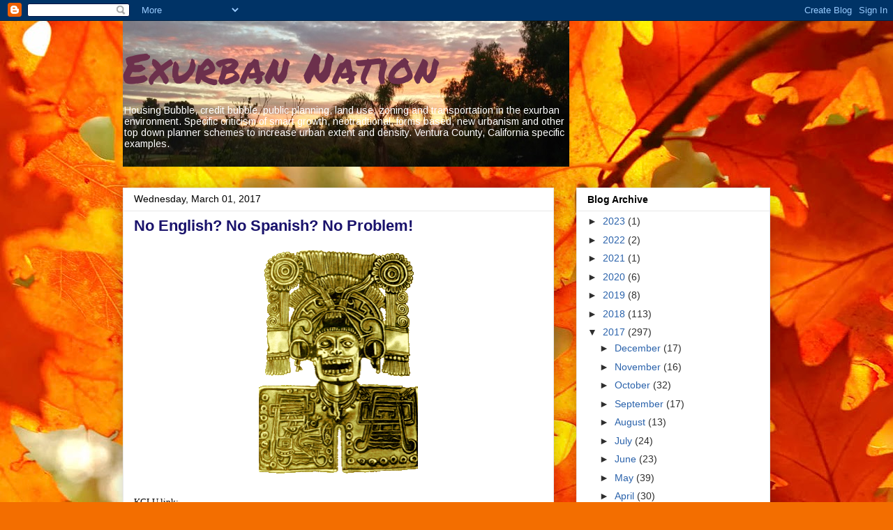

--- FILE ---
content_type: text/html; charset=UTF-8
request_url: https://exurbannation.blogspot.com/2017/03/no-english-no-spanish-no-problem.html?showComment=1488420590902
body_size: 21778
content:
<!DOCTYPE html>
<html class='v2' dir='ltr' xmlns='http://www.w3.org/1999/xhtml' xmlns:b='http://www.google.com/2005/gml/b' xmlns:data='http://www.google.com/2005/gml/data' xmlns:expr='http://www.google.com/2005/gml/expr'>
<head>
<link href='https://www.blogger.com/static/v1/widgets/335934321-css_bundle_v2.css' rel='stylesheet' type='text/css'/>
<meta content='width=1100' name='viewport'/>
<meta content='text/html; charset=UTF-8' http-equiv='Content-Type'/>
<meta content='blogger' name='generator'/>
<link href='https://exurbannation.blogspot.com/favicon.ico' rel='icon' type='image/x-icon'/>
<link href='http://exurbannation.blogspot.com/2017/03/no-english-no-spanish-no-problem.html' rel='canonical'/>
<link rel="alternate" type="application/atom+xml" title="Exurban Nation - Atom" href="https://exurbannation.blogspot.com/feeds/posts/default" />
<link rel="alternate" type="application/rss+xml" title="Exurban Nation - RSS" href="https://exurbannation.blogspot.com/feeds/posts/default?alt=rss" />
<link rel="service.post" type="application/atom+xml" title="Exurban Nation - Atom" href="https://www.blogger.com/feeds/7514357/posts/default" />

<link rel="alternate" type="application/atom+xml" title="Exurban Nation - Atom" href="https://exurbannation.blogspot.com/feeds/5646817380249283982/comments/default" />
<!--Can't find substitution for tag [blog.ieCssRetrofitLinks]-->
<link href='https://blogger.googleusercontent.com/img/b/R29vZ2xl/AVvXsEjTYCUa2rgx3ZUNaQf3nGqffXkjvKo4UBfGo_cBLbvb-7An13bj7qna9nxKzvxvbCryNU79y90qUNDGPBDR5IDcnXPczgrPqAZeL0iwVZi7Uap62kMP-ludm4CoHdHakVdCxpHasA/s320/GW225H200.gif' rel='image_src'/>
<meta content='http://exurbannation.blogspot.com/2017/03/no-english-no-spanish-no-problem.html' property='og:url'/>
<meta content='No English? No Spanish? No Problem!' property='og:title'/>
<meta content='  KCLU link:  New Community Radio Station Serves Once Ignored Audience In Ventura County      Excerpt:   The South Coast’s newest radio stat...' property='og:description'/>
<meta content='https://blogger.googleusercontent.com/img/b/R29vZ2xl/AVvXsEjTYCUa2rgx3ZUNaQf3nGqffXkjvKo4UBfGo_cBLbvb-7An13bj7qna9nxKzvxvbCryNU79y90qUNDGPBDR5IDcnXPczgrPqAZeL0iwVZi7Uap62kMP-ludm4CoHdHakVdCxpHasA/w1200-h630-p-k-no-nu/GW225H200.gif' property='og:image'/>
<title>Exurban Nation: No English? No Spanish? No Problem!</title>
<style type='text/css'>@font-face{font-family:'Arimo';font-style:normal;font-weight:400;font-display:swap;src:url(//fonts.gstatic.com/s/arimo/v35/P5sfzZCDf9_T_3cV7NCUECyoxNk37cxcDRrBdwcoaaQwpBQ.woff2)format('woff2');unicode-range:U+0460-052F,U+1C80-1C8A,U+20B4,U+2DE0-2DFF,U+A640-A69F,U+FE2E-FE2F;}@font-face{font-family:'Arimo';font-style:normal;font-weight:400;font-display:swap;src:url(//fonts.gstatic.com/s/arimo/v35/P5sfzZCDf9_T_3cV7NCUECyoxNk37cxcBBrBdwcoaaQwpBQ.woff2)format('woff2');unicode-range:U+0301,U+0400-045F,U+0490-0491,U+04B0-04B1,U+2116;}@font-face{font-family:'Arimo';font-style:normal;font-weight:400;font-display:swap;src:url(//fonts.gstatic.com/s/arimo/v35/P5sfzZCDf9_T_3cV7NCUECyoxNk37cxcDBrBdwcoaaQwpBQ.woff2)format('woff2');unicode-range:U+1F00-1FFF;}@font-face{font-family:'Arimo';font-style:normal;font-weight:400;font-display:swap;src:url(//fonts.gstatic.com/s/arimo/v35/P5sfzZCDf9_T_3cV7NCUECyoxNk37cxcAxrBdwcoaaQwpBQ.woff2)format('woff2');unicode-range:U+0370-0377,U+037A-037F,U+0384-038A,U+038C,U+038E-03A1,U+03A3-03FF;}@font-face{font-family:'Arimo';font-style:normal;font-weight:400;font-display:swap;src:url(//fonts.gstatic.com/s/arimo/v35/P5sfzZCDf9_T_3cV7NCUECyoxNk37cxcAhrBdwcoaaQwpBQ.woff2)format('woff2');unicode-range:U+0307-0308,U+0590-05FF,U+200C-2010,U+20AA,U+25CC,U+FB1D-FB4F;}@font-face{font-family:'Arimo';font-style:normal;font-weight:400;font-display:swap;src:url(//fonts.gstatic.com/s/arimo/v35/P5sfzZCDf9_T_3cV7NCUECyoxNk37cxcDxrBdwcoaaQwpBQ.woff2)format('woff2');unicode-range:U+0102-0103,U+0110-0111,U+0128-0129,U+0168-0169,U+01A0-01A1,U+01AF-01B0,U+0300-0301,U+0303-0304,U+0308-0309,U+0323,U+0329,U+1EA0-1EF9,U+20AB;}@font-face{font-family:'Arimo';font-style:normal;font-weight:400;font-display:swap;src:url(//fonts.gstatic.com/s/arimo/v35/P5sfzZCDf9_T_3cV7NCUECyoxNk37cxcDhrBdwcoaaQwpBQ.woff2)format('woff2');unicode-range:U+0100-02BA,U+02BD-02C5,U+02C7-02CC,U+02CE-02D7,U+02DD-02FF,U+0304,U+0308,U+0329,U+1D00-1DBF,U+1E00-1E9F,U+1EF2-1EFF,U+2020,U+20A0-20AB,U+20AD-20C0,U+2113,U+2C60-2C7F,U+A720-A7FF;}@font-face{font-family:'Arimo';font-style:normal;font-weight:400;font-display:swap;src:url(//fonts.gstatic.com/s/arimo/v35/P5sfzZCDf9_T_3cV7NCUECyoxNk37cxcABrBdwcoaaQw.woff2)format('woff2');unicode-range:U+0000-00FF,U+0131,U+0152-0153,U+02BB-02BC,U+02C6,U+02DA,U+02DC,U+0304,U+0308,U+0329,U+2000-206F,U+20AC,U+2122,U+2191,U+2193,U+2212,U+2215,U+FEFF,U+FFFD;}@font-face{font-family:'Permanent Marker';font-style:normal;font-weight:400;font-display:swap;src:url(//fonts.gstatic.com/s/permanentmarker/v16/Fh4uPib9Iyv2ucM6pGQMWimMp004La2Cf5b6jlg.woff2)format('woff2');unicode-range:U+0000-00FF,U+0131,U+0152-0153,U+02BB-02BC,U+02C6,U+02DA,U+02DC,U+0304,U+0308,U+0329,U+2000-206F,U+20AC,U+2122,U+2191,U+2193,U+2212,U+2215,U+FEFF,U+FFFD;}</style>
<style id='page-skin-1' type='text/css'><!--
/*
-----------------------------------------------
Blogger Template Style
Name:     Awesome Inc.
Designer: Tina Chen
URL:      tinachen.org
----------------------------------------------- */
/* Content
----------------------------------------------- */
body {
font: normal normal 13px 'Times New Roman', Times, FreeSerif, serif;
color: #000000;
background: #f36e00 url(//themes.googleusercontent.com/image?id=1o3rYOP4CoJi2d4tsMr33qA6N4TvK7Nq3V2bJSXol8oFG_GQGGE100Oo98qN27bOvpkce) no-repeat fixed top center /* Credit: konradlew (http://www.istockphoto.com/file_closeup.php?id=4011035&platform=blogger) */;
}
html body .content-outer {
min-width: 0;
max-width: 100%;
width: 100%;
}
a:link {
text-decoration: none;
color: #2d2aab;
}
a:visited {
text-decoration: none;
color: #50306c;
}
a:hover {
text-decoration: underline;
color: #2a62ab;
}
.body-fauxcolumn-outer .cap-top {
position: absolute;
z-index: 1;
height: 276px;
width: 100%;
background: transparent none repeat-x scroll top left;
_background-image: none;
}
/* Columns
----------------------------------------------- */
.content-inner {
padding: 0;
}
.header-inner .section {
margin: 0 16px;
}
.tabs-inner .section {
margin: 0 16px;
}
.main-inner {
padding-top: 30px;
}
.main-inner .column-center-inner,
.main-inner .column-left-inner,
.main-inner .column-right-inner {
padding: 0 5px;
}
*+html body .main-inner .column-center-inner {
margin-top: -30px;
}
#layout .main-inner .column-center-inner {
margin-top: 0;
}
/* Header
----------------------------------------------- */
.header-outer {
margin: 0 0 0 0;
background: rgba(0, 0, 0, 0) none repeat scroll 0 0;
}
.Header h1 {
font: normal normal 60px Permanent Marker;
color: #6c304c;
text-shadow: 0 0 -1px #000000;
}
.Header h1 a {
color: #6c304c;
}
.Header .description {
font: normal normal 14px Arimo;
color: #ffffff;
}
.header-inner .Header .titlewrapper,
.header-inner .Header .descriptionwrapper {
padding-left: 0;
padding-right: 0;
margin-bottom: 0;
}
.header-inner .Header .titlewrapper {
padding-top: 22px;
}
/* Tabs
----------------------------------------------- */
.tabs-outer {
overflow: hidden;
position: relative;
background: #e8e8e8 url(//www.blogblog.com/1kt/awesomeinc/tabs_gradient_light.png) repeat scroll 0 0;
}
#layout .tabs-outer {
overflow: visible;
}
.tabs-cap-top, .tabs-cap-bottom {
position: absolute;
width: 100%;
border-top: 1px solid #898989;
}
.tabs-cap-bottom {
bottom: 0;
}
.tabs-inner .widget li a {
display: inline-block;
margin: 0;
padding: .6em 1.5em;
font: normal bold 14px Arial, Tahoma, Helvetica, FreeSans, sans-serif;
color: #000000;
border-top: 1px solid #898989;
border-bottom: 1px solid #898989;
border-left: 1px solid #898989;
height: 16px;
line-height: 16px;
}
.tabs-inner .widget li:last-child a {
border-right: 1px solid #898989;
}
.tabs-inner .widget li.selected a, .tabs-inner .widget li a:hover {
background: #2e2e2e url(//www.blogblog.com/1kt/awesomeinc/tabs_gradient_light.png) repeat-x scroll 0 -100px;
color: #ffffff;
}
/* Headings
----------------------------------------------- */
h2 {
font: normal bold 14px Arial, Tahoma, Helvetica, FreeSans, sans-serif;
color: #000000;
}
/* Widgets
----------------------------------------------- */
.main-inner .section {
margin: 0 27px;
padding: 0;
}
.main-inner .column-left-outer,
.main-inner .column-right-outer {
margin-top: 0;
}
#layout .main-inner .column-left-outer,
#layout .main-inner .column-right-outer {
margin-top: 0;
}
.main-inner .column-left-inner,
.main-inner .column-right-inner {
background: rgba(0, 0, 0, 0) none repeat 0 0;
-moz-box-shadow: 0 0 0 rgba(0, 0, 0, .2);
-webkit-box-shadow: 0 0 0 rgba(0, 0, 0, .2);
-goog-ms-box-shadow: 0 0 0 rgba(0, 0, 0, .2);
box-shadow: 0 0 0 rgba(0, 0, 0, .2);
-moz-border-radius: 0;
-webkit-border-radius: 0;
-goog-ms-border-radius: 0;
border-radius: 0;
}
#layout .main-inner .column-left-inner,
#layout .main-inner .column-right-inner {
margin-top: 0;
}
.sidebar .widget {
font: normal normal 14px Arial, Tahoma, Helvetica, FreeSans, sans-serif;
color: #000000;
}
.sidebar .widget a:link {
color: #2a62ab;
}
.sidebar .widget a:visited {
color: #35306b;
}
.sidebar .widget a:hover {
color: #2a62ab;
}
.sidebar .widget h2 {
text-shadow: 0 0 -1px #000000;
}
.main-inner .widget {
background-color: #ffffff;
border: 1px solid #e8e8e8;
padding: 0 15px 15px;
margin: 20px -16px;
-moz-box-shadow: 0 0 20px rgba(0, 0, 0, .2);
-webkit-box-shadow: 0 0 20px rgba(0, 0, 0, .2);
-goog-ms-box-shadow: 0 0 20px rgba(0, 0, 0, .2);
box-shadow: 0 0 20px rgba(0, 0, 0, .2);
-moz-border-radius: 0;
-webkit-border-radius: 0;
-goog-ms-border-radius: 0;
border-radius: 0;
}
.main-inner .widget h2 {
margin: 0 -15px;
padding: .6em 15px .5em;
border-bottom: 1px solid rgba(0, 0, 0, 0);
}
.footer-inner .widget h2 {
padding: 0 0 .4em;
border-bottom: 1px solid rgba(0, 0, 0, 0);
}
.main-inner .widget h2 + div, .footer-inner .widget h2 + div {
border-top: 1px solid #e8e8e8;
padding-top: 8px;
}
.main-inner .widget .widget-content {
margin: 0 -15px;
padding: 7px 15px 0;
}
.main-inner .widget ul, .main-inner .widget #ArchiveList ul.flat {
margin: -8px -15px 0;
padding: 0;
list-style: none;
}
.main-inner .widget #ArchiveList {
margin: -8px 0 0;
}
.main-inner .widget ul li, .main-inner .widget #ArchiveList ul.flat li {
padding: .5em 15px;
text-indent: 0;
color: #2e2e2e;
border-top: 1px solid #e8e8e8;
border-bottom: 1px solid rgba(0, 0, 0, 0);
}
.main-inner .widget #ArchiveList ul li {
padding-top: .25em;
padding-bottom: .25em;
}
.main-inner .widget ul li:first-child, .main-inner .widget #ArchiveList ul.flat li:first-child {
border-top: none;
}
.main-inner .widget ul li:last-child, .main-inner .widget #ArchiveList ul.flat li:last-child {
border-bottom: none;
}
.post-body {
position: relative;
}
.main-inner .widget .post-body ul {
padding: 0 2.5em;
margin: .5em 0;
list-style: disc;
}
.main-inner .widget .post-body ul li {
padding: 0.25em 0;
margin-bottom: .25em;
color: #000000;
border: none;
}
.footer-inner .widget ul {
padding: 0;
list-style: none;
}
.widget .zippy {
color: #2e2e2e;
}
/* Posts
----------------------------------------------- */
body .main-inner .Blog {
padding: 0;
margin-bottom: 1em;
background-color: transparent;
border: none;
-moz-box-shadow: 0 0 0 rgba(0, 0, 0, 0);
-webkit-box-shadow: 0 0 0 rgba(0, 0, 0, 0);
-goog-ms-box-shadow: 0 0 0 rgba(0, 0, 0, 0);
box-shadow: 0 0 0 rgba(0, 0, 0, 0);
}
.main-inner .section:last-child .Blog:last-child {
padding: 0;
margin-bottom: 1em;
}
.main-inner .widget h2.date-header {
margin: 0 -15px 1px;
padding: 0 0 0 0;
font: normal normal 14px Arial, Tahoma, Helvetica, FreeSans, sans-serif;
color: #000000;
background: transparent none no-repeat scroll top left;
border-top: 0 solid #e8e8e8;
border-bottom: 1px solid rgba(0, 0, 0, 0);
-moz-border-radius-topleft: 0;
-moz-border-radius-topright: 0;
-webkit-border-top-left-radius: 0;
-webkit-border-top-right-radius: 0;
border-top-left-radius: 0;
border-top-right-radius: 0;
position: static;
bottom: 100%;
right: 15px;
text-shadow: 0 0 -1px #000000;
}
.main-inner .widget h2.date-header span {
font: normal normal 14px Arial, Tahoma, Helvetica, FreeSans, sans-serif;
display: block;
padding: .5em 15px;
border-left: 0 solid #e8e8e8;
border-right: 0 solid #e8e8e8;
}
.date-outer {
position: relative;
margin: 30px 0 20px;
padding: 0 15px;
background-color: #ffffff;
border: 1px solid #e8e8e8;
-moz-box-shadow: 0 0 20px rgba(0, 0, 0, .2);
-webkit-box-shadow: 0 0 20px rgba(0, 0, 0, .2);
-goog-ms-box-shadow: 0 0 20px rgba(0, 0, 0, .2);
box-shadow: 0 0 20px rgba(0, 0, 0, .2);
-moz-border-radius: 0;
-webkit-border-radius: 0;
-goog-ms-border-radius: 0;
border-radius: 0;
}
.date-outer:first-child {
margin-top: 0;
}
.date-outer:last-child {
margin-bottom: 20px;
-moz-border-radius-bottomleft: 0;
-moz-border-radius-bottomright: 0;
-webkit-border-bottom-left-radius: 0;
-webkit-border-bottom-right-radius: 0;
-goog-ms-border-bottom-left-radius: 0;
-goog-ms-border-bottom-right-radius: 0;
border-bottom-left-radius: 0;
border-bottom-right-radius: 0;
}
.date-posts {
margin: 0 -15px;
padding: 0 15px;
clear: both;
}
.post-outer, .inline-ad {
border-top: 1px solid #e8e8e8;
margin: 0 -15px;
padding: 15px 15px;
}
.post-outer {
padding-bottom: 10px;
}
.post-outer:first-child {
padding-top: 0;
border-top: none;
}
.post-outer:last-child, .inline-ad:last-child {
border-bottom: none;
}
.post-body {
position: relative;
}
.post-body img {
padding: 8px;
background: #ffffff;
border: 1px solid rgba(0, 0, 0, 0);
-moz-box-shadow: 0 0 0 rgba(0, 0, 0, .2);
-webkit-box-shadow: 0 0 0 rgba(0, 0, 0, .2);
box-shadow: 0 0 0 rgba(0, 0, 0, .2);
-moz-border-radius: 0;
-webkit-border-radius: 0;
border-radius: 0;
}
h3.post-title, h4 {
font: normal bold 22px Arial, Tahoma, Helvetica, FreeSans, sans-serif;
color: #19126b;
}
h3.post-title a {
font: normal bold 22px Arial, Tahoma, Helvetica, FreeSans, sans-serif;
color: #19126b;
}
h3.post-title a:hover {
color: #2a62ab;
text-decoration: underline;
}
.post-header {
margin: 0 0 1em;
}
.post-body {
line-height: 1.4;
}
.post-outer h2 {
color: #000000;
}
.post-footer {
margin: 1.5em 0 0;
}
#blog-pager {
padding: 15px;
font-size: 120%;
background-color: #ffffff;
border: 1px solid #e8e8e8;
-moz-box-shadow: 0 0 20px rgba(0, 0, 0, .2);
-webkit-box-shadow: 0 0 20px rgba(0, 0, 0, .2);
-goog-ms-box-shadow: 0 0 20px rgba(0, 0, 0, .2);
box-shadow: 0 0 20px rgba(0, 0, 0, .2);
-moz-border-radius: 0;
-webkit-border-radius: 0;
-goog-ms-border-radius: 0;
border-radius: 0;
-moz-border-radius-topleft: 0;
-moz-border-radius-topright: 0;
-webkit-border-top-left-radius: 0;
-webkit-border-top-right-radius: 0;
-goog-ms-border-top-left-radius: 0;
-goog-ms-border-top-right-radius: 0;
border-top-left-radius: 0;
border-top-right-radius-topright: 0;
margin-top: 1em;
}
.blog-feeds, .post-feeds {
margin: 1em 0;
text-align: center;
color: #000000;
}
.blog-feeds a, .post-feeds a {
color: #2a62ab;
}
.blog-feeds a:visited, .post-feeds a:visited {
color: #35306b;
}
.blog-feeds a:hover, .post-feeds a:hover {
color: #2a62ab;
}
.post-outer .comments {
margin-top: 2em;
}
/* Comments
----------------------------------------------- */
.comments .comments-content .icon.blog-author {
background-repeat: no-repeat;
background-image: url([data-uri]);
}
.comments .comments-content .loadmore a {
border-top: 1px solid #898989;
border-bottom: 1px solid #898989;
}
.comments .continue {
border-top: 2px solid #898989;
}
/* Footer
----------------------------------------------- */
.footer-outer {
margin: -20px 0 -1px;
padding: 20px 0 0;
color: #000000;
overflow: hidden;
}
.footer-fauxborder-left {
border-top: 1px solid #e8e8e8;
background: #ffffff none repeat scroll 0 0;
-moz-box-shadow: 0 0 20px rgba(0, 0, 0, .2);
-webkit-box-shadow: 0 0 20px rgba(0, 0, 0, .2);
-goog-ms-box-shadow: 0 0 20px rgba(0, 0, 0, .2);
box-shadow: 0 0 20px rgba(0, 0, 0, .2);
margin: 0 -20px;
}
/* Mobile
----------------------------------------------- */
body.mobile {
background-size: auto;
}
.mobile .body-fauxcolumn-outer {
background: transparent none repeat scroll top left;
}
*+html body.mobile .main-inner .column-center-inner {
margin-top: 0;
}
.mobile .main-inner .widget {
padding: 0 0 15px;
}
.mobile .main-inner .widget h2 + div,
.mobile .footer-inner .widget h2 + div {
border-top: none;
padding-top: 0;
}
.mobile .footer-inner .widget h2 {
padding: 0.5em 0;
border-bottom: none;
}
.mobile .main-inner .widget .widget-content {
margin: 0;
padding: 7px 0 0;
}
.mobile .main-inner .widget ul,
.mobile .main-inner .widget #ArchiveList ul.flat {
margin: 0 -15px 0;
}
.mobile .main-inner .widget h2.date-header {
right: 0;
}
.mobile .date-header span {
padding: 0.4em 0;
}
.mobile .date-outer:first-child {
margin-bottom: 0;
border: 1px solid #e8e8e8;
-moz-border-radius-topleft: 0;
-moz-border-radius-topright: 0;
-webkit-border-top-left-radius: 0;
-webkit-border-top-right-radius: 0;
-goog-ms-border-top-left-radius: 0;
-goog-ms-border-top-right-radius: 0;
border-top-left-radius: 0;
border-top-right-radius: 0;
}
.mobile .date-outer {
border-color: #e8e8e8;
border-width: 0 1px 1px;
}
.mobile .date-outer:last-child {
margin-bottom: 0;
}
.mobile .main-inner {
padding: 0;
}
.mobile .header-inner .section {
margin: 0;
}
.mobile .post-outer, .mobile .inline-ad {
padding: 5px 0;
}
.mobile .tabs-inner .section {
margin: 0 10px;
}
.mobile .main-inner .widget h2 {
margin: 0;
padding: 0;
}
.mobile .main-inner .widget h2.date-header span {
padding: 0;
}
.mobile .main-inner .widget .widget-content {
margin: 0;
padding: 7px 0 0;
}
.mobile #blog-pager {
border: 1px solid transparent;
background: #ffffff none repeat scroll 0 0;
}
.mobile .main-inner .column-left-inner,
.mobile .main-inner .column-right-inner {
background: rgba(0, 0, 0, 0) none repeat 0 0;
-moz-box-shadow: none;
-webkit-box-shadow: none;
-goog-ms-box-shadow: none;
box-shadow: none;
}
.mobile .date-posts {
margin: 0;
padding: 0;
}
.mobile .footer-fauxborder-left {
margin: 0;
border-top: inherit;
}
.mobile .main-inner .section:last-child .Blog:last-child {
margin-bottom: 0;
}
.mobile-index-contents {
color: #000000;
}
.mobile .mobile-link-button {
background: #2d2aab url(//www.blogblog.com/1kt/awesomeinc/tabs_gradient_light.png) repeat scroll 0 0;
}
.mobile-link-button a:link, .mobile-link-button a:visited {
color: #ffffff;
}
.mobile .tabs-inner .PageList .widget-content {
background: transparent;
border-top: 1px solid;
border-color: #898989;
color: #000000;
}
.mobile .tabs-inner .PageList .widget-content .pagelist-arrow {
border-left: 1px solid #898989;
}

--></style>
<style id='template-skin-1' type='text/css'><!--
body {
min-width: 960px;
}
.content-outer, .content-fauxcolumn-outer, .region-inner {
min-width: 960px;
max-width: 960px;
_width: 960px;
}
.main-inner .columns {
padding-left: 0px;
padding-right: 310px;
}
.main-inner .fauxcolumn-center-outer {
left: 0px;
right: 310px;
/* IE6 does not respect left and right together */
_width: expression(this.parentNode.offsetWidth -
parseInt("0px") -
parseInt("310px") + 'px');
}
.main-inner .fauxcolumn-left-outer {
width: 0px;
}
.main-inner .fauxcolumn-right-outer {
width: 310px;
}
.main-inner .column-left-outer {
width: 0px;
right: 100%;
margin-left: -0px;
}
.main-inner .column-right-outer {
width: 310px;
margin-right: -310px;
}
#layout {
min-width: 0;
}
#layout .content-outer {
min-width: 0;
width: 800px;
}
#layout .region-inner {
min-width: 0;
width: auto;
}
body#layout div.add_widget {
padding: 8px;
}
body#layout div.add_widget a {
margin-left: 32px;
}
--></style>
<style>
    body {background-image:url(\/\/themes.googleusercontent.com\/image?id=1o3rYOP4CoJi2d4tsMr33qA6N4TvK7Nq3V2bJSXol8oFG_GQGGE100Oo98qN27bOvpkce);}
    
@media (max-width: 200px) { body {background-image:url(\/\/themes.googleusercontent.com\/image?id=1o3rYOP4CoJi2d4tsMr33qA6N4TvK7Nq3V2bJSXol8oFG_GQGGE100Oo98qN27bOvpkce&options=w200);}}
@media (max-width: 400px) and (min-width: 201px) { body {background-image:url(\/\/themes.googleusercontent.com\/image?id=1o3rYOP4CoJi2d4tsMr33qA6N4TvK7Nq3V2bJSXol8oFG_GQGGE100Oo98qN27bOvpkce&options=w400);}}
@media (max-width: 800px) and (min-width: 401px) { body {background-image:url(\/\/themes.googleusercontent.com\/image?id=1o3rYOP4CoJi2d4tsMr33qA6N4TvK7Nq3V2bJSXol8oFG_GQGGE100Oo98qN27bOvpkce&options=w800);}}
@media (max-width: 1200px) and (min-width: 801px) { body {background-image:url(\/\/themes.googleusercontent.com\/image?id=1o3rYOP4CoJi2d4tsMr33qA6N4TvK7Nq3V2bJSXol8oFG_GQGGE100Oo98qN27bOvpkce&options=w1200);}}
/* Last tag covers anything over one higher than the previous max-size cap. */
@media (min-width: 1201px) { body {background-image:url(\/\/themes.googleusercontent.com\/image?id=1o3rYOP4CoJi2d4tsMr33qA6N4TvK7Nq3V2bJSXol8oFG_GQGGE100Oo98qN27bOvpkce&options=w1600);}}
  </style>
<link href='https://www.blogger.com/dyn-css/authorization.css?targetBlogID=7514357&amp;zx=61bd4ba3-be0a-4354-9cd2-4727beeae7d4' media='none' onload='if(media!=&#39;all&#39;)media=&#39;all&#39;' rel='stylesheet'/><noscript><link href='https://www.blogger.com/dyn-css/authorization.css?targetBlogID=7514357&amp;zx=61bd4ba3-be0a-4354-9cd2-4727beeae7d4' rel='stylesheet'/></noscript>
<meta name='google-adsense-platform-account' content='ca-host-pub-1556223355139109'/>
<meta name='google-adsense-platform-domain' content='blogspot.com'/>

</head>
<body class='loading variant-light'>
<div class='navbar section' id='navbar' name='Navbar'><div class='widget Navbar' data-version='1' id='Navbar1'><script type="text/javascript">
    function setAttributeOnload(object, attribute, val) {
      if(window.addEventListener) {
        window.addEventListener('load',
          function(){ object[attribute] = val; }, false);
      } else {
        window.attachEvent('onload', function(){ object[attribute] = val; });
      }
    }
  </script>
<div id="navbar-iframe-container"></div>
<script type="text/javascript" src="https://apis.google.com/js/platform.js"></script>
<script type="text/javascript">
      gapi.load("gapi.iframes:gapi.iframes.style.bubble", function() {
        if (gapi.iframes && gapi.iframes.getContext) {
          gapi.iframes.getContext().openChild({
              url: 'https://www.blogger.com/navbar/7514357?po\x3d5646817380249283982\x26origin\x3dhttps://exurbannation.blogspot.com',
              where: document.getElementById("navbar-iframe-container"),
              id: "navbar-iframe"
          });
        }
      });
    </script><script type="text/javascript">
(function() {
var script = document.createElement('script');
script.type = 'text/javascript';
script.src = '//pagead2.googlesyndication.com/pagead/js/google_top_exp.js';
var head = document.getElementsByTagName('head')[0];
if (head) {
head.appendChild(script);
}})();
</script>
</div></div>
<div class='body-fauxcolumns'>
<div class='fauxcolumn-outer body-fauxcolumn-outer'>
<div class='cap-top'>
<div class='cap-left'></div>
<div class='cap-right'></div>
</div>
<div class='fauxborder-left'>
<div class='fauxborder-right'></div>
<div class='fauxcolumn-inner'>
</div>
</div>
<div class='cap-bottom'>
<div class='cap-left'></div>
<div class='cap-right'></div>
</div>
</div>
</div>
<div class='content'>
<div class='content-fauxcolumns'>
<div class='fauxcolumn-outer content-fauxcolumn-outer'>
<div class='cap-top'>
<div class='cap-left'></div>
<div class='cap-right'></div>
</div>
<div class='fauxborder-left'>
<div class='fauxborder-right'></div>
<div class='fauxcolumn-inner'>
</div>
</div>
<div class='cap-bottom'>
<div class='cap-left'></div>
<div class='cap-right'></div>
</div>
</div>
</div>
<div class='content-outer'>
<div class='content-cap-top cap-top'>
<div class='cap-left'></div>
<div class='cap-right'></div>
</div>
<div class='fauxborder-left content-fauxborder-left'>
<div class='fauxborder-right content-fauxborder-right'></div>
<div class='content-inner'>
<header>
<div class='header-outer'>
<div class='header-cap-top cap-top'>
<div class='cap-left'></div>
<div class='cap-right'></div>
</div>
<div class='fauxborder-left header-fauxborder-left'>
<div class='fauxborder-right header-fauxborder-right'></div>
<div class='region-inner header-inner'>
<div class='header section' id='header' name='Header'><div class='widget Header' data-version='1' id='Header1'>
<div id='header-inner' style='background-image: url("https://blogger.googleusercontent.com/img/b/R29vZ2xl/AVvXsEhglIWKPfIXe0ZVPZPsCHVbygbfDsvNZaFl4HMVNc9OXSRuHXlvXq3OKEP8u-NJwVFplf6d8C-Sw9nZ7eOINjVVkMJ95VM1q8bdzIAXmvGrTHhxHQxgjGtgtfL3UOSov7VthQbuPA/s1600/IMG_1904.jpg"); background-position: left; width: 640px; min-height: 209px; _height: 209px; background-repeat: no-repeat; '>
<div class='titlewrapper' style='background: transparent'>
<h1 class='title' style='background: transparent; border-width: 0px'>
<a href='https://exurbannation.blogspot.com/'>
Exurban Nation
</a>
</h1>
</div>
<div class='descriptionwrapper'>
<p class='description'><span>Housing Bubble, credit bubble, public planning, land use, zoning and transportation in the exurban environment.  Specific criticism of smart growth, neotradtional, forms based, new urbanism and other top down planner schemes to increase urban extent and density.  Ventura County, California specific examples.</span></p>
</div>
</div>
</div></div>
</div>
</div>
<div class='header-cap-bottom cap-bottom'>
<div class='cap-left'></div>
<div class='cap-right'></div>
</div>
</div>
</header>
<div class='tabs-outer'>
<div class='tabs-cap-top cap-top'>
<div class='cap-left'></div>
<div class='cap-right'></div>
</div>
<div class='fauxborder-left tabs-fauxborder-left'>
<div class='fauxborder-right tabs-fauxborder-right'></div>
<div class='region-inner tabs-inner'>
<div class='tabs no-items section' id='crosscol' name='Cross-Column'></div>
<div class='tabs no-items section' id='crosscol-overflow' name='Cross-Column 2'></div>
</div>
</div>
<div class='tabs-cap-bottom cap-bottom'>
<div class='cap-left'></div>
<div class='cap-right'></div>
</div>
</div>
<div class='main-outer'>
<div class='main-cap-top cap-top'>
<div class='cap-left'></div>
<div class='cap-right'></div>
</div>
<div class='fauxborder-left main-fauxborder-left'>
<div class='fauxborder-right main-fauxborder-right'></div>
<div class='region-inner main-inner'>
<div class='columns fauxcolumns'>
<div class='fauxcolumn-outer fauxcolumn-center-outer'>
<div class='cap-top'>
<div class='cap-left'></div>
<div class='cap-right'></div>
</div>
<div class='fauxborder-left'>
<div class='fauxborder-right'></div>
<div class='fauxcolumn-inner'>
</div>
</div>
<div class='cap-bottom'>
<div class='cap-left'></div>
<div class='cap-right'></div>
</div>
</div>
<div class='fauxcolumn-outer fauxcolumn-left-outer'>
<div class='cap-top'>
<div class='cap-left'></div>
<div class='cap-right'></div>
</div>
<div class='fauxborder-left'>
<div class='fauxborder-right'></div>
<div class='fauxcolumn-inner'>
</div>
</div>
<div class='cap-bottom'>
<div class='cap-left'></div>
<div class='cap-right'></div>
</div>
</div>
<div class='fauxcolumn-outer fauxcolumn-right-outer'>
<div class='cap-top'>
<div class='cap-left'></div>
<div class='cap-right'></div>
</div>
<div class='fauxborder-left'>
<div class='fauxborder-right'></div>
<div class='fauxcolumn-inner'>
</div>
</div>
<div class='cap-bottom'>
<div class='cap-left'></div>
<div class='cap-right'></div>
</div>
</div>
<!-- corrects IE6 width calculation -->
<div class='columns-inner'>
<div class='column-center-outer'>
<div class='column-center-inner'>
<div class='main section' id='main' name='Main'><div class='widget Blog' data-version='1' id='Blog1'>
<div class='blog-posts hfeed'>

          <div class="date-outer">
        
<h2 class='date-header'><span>Wednesday, March 01, 2017</span></h2>

          <div class="date-posts">
        
<div class='post-outer'>
<div class='post hentry' itemprop='blogPost' itemscope='itemscope' itemtype='http://schema.org/BlogPosting'>
<meta content='https://blogger.googleusercontent.com/img/b/R29vZ2xl/AVvXsEjTYCUa2rgx3ZUNaQf3nGqffXkjvKo4UBfGo_cBLbvb-7An13bj7qna9nxKzvxvbCryNU79y90qUNDGPBDR5IDcnXPczgrPqAZeL0iwVZi7Uap62kMP-ludm4CoHdHakVdCxpHasA/s320/GW225H200.gif' itemprop='image_url'/>
<meta content='7514357' itemprop='blogId'/>
<meta content='5646817380249283982' itemprop='postId'/>
<a name='5646817380249283982'></a>
<h3 class='post-title entry-title' itemprop='name'>
No English? No Spanish? No Problem!
</h3>
<div class='post-header'>
<div class='post-header-line-1'></div>
</div>
<div class='post-body entry-content' id='post-body-5646817380249283982' itemprop='description articleBody'>
<div class="separator" style="clear: both; text-align: center;">
<a href="https://blogger.googleusercontent.com/img/b/R29vZ2xl/AVvXsEjTYCUa2rgx3ZUNaQf3nGqffXkjvKo4UBfGo_cBLbvb-7An13bj7qna9nxKzvxvbCryNU79y90qUNDGPBDR5IDcnXPczgrPqAZeL0iwVZi7Uap62kMP-ludm4CoHdHakVdCxpHasA/s1600/GW225H200.gif" imageanchor="1" style="margin-left: 1em; margin-right: 1em;"><img border="0" height="320" src="https://blogger.googleusercontent.com/img/b/R29vZ2xl/AVvXsEjTYCUa2rgx3ZUNaQf3nGqffXkjvKo4UBfGo_cBLbvb-7An13bj7qna9nxKzvxvbCryNU79y90qUNDGPBDR5IDcnXPczgrPqAZeL0iwVZi7Uap62kMP-ludm4CoHdHakVdCxpHasA/s320/GW225H200.gif" width="228" /></a></div>
<br />KCLU link:<h1 class="post-title" itemprop="name">
<span style="font-weight: normal;"><a href="http://kclu.org/post/new-community-radio-station-serves-once-ignored-audience-ventura-county" target="_blank">New Community Radio Station Serves Once Ignored Audience In Ventura County</a></span>    </h1>
Excerpt:<br />
<blockquote>
The South Coast&#8217;s newest radio station isn&#8217;t one going after ratings, or to make a lot of money through commercials.</blockquote>
<br />
<br />
 &#8220;Radio
 Indigena&#8221; is a brand new FM station in Oxnard licensed to a non-profit 
group which serves Mixteco, and other indigenous peoples from Mexico who
 often don&#8217;t speak English or Spanish.<br />
<br />
  Arcenio Lopez is 
Executive Director of the Mixteco Indigena Community Organizing Project.
 MICOP serves about 20,000 Mixtecos, and other indigenous people in 
Ventura County.<br />
<br />
&nbsp;-----<br />
<br />
20,000 people in Oxnard who speak neither English nor Spanish.&nbsp; No big deal.&nbsp; 
<div style='clear: both;'></div>
</div>
<div class='post-footer'>
<div class='post-footer-line post-footer-line-1'><span class='post-author vcard'>
Posted by
<span class='fn' itemprop='author' itemscope='itemscope' itemtype='http://schema.org/Person'>
<meta content='https://www.blogger.com/profile/10042154106850545479' itemprop='url'/>
<a class='g-profile' href='https://www.blogger.com/profile/10042154106850545479' rel='author' title='author profile'>
<span itemprop='name'>Rob Dawg</span>
</a>
</span>
</span>
<span class='post-timestamp'>
at
<meta content='http://exurbannation.blogspot.com/2017/03/no-english-no-spanish-no-problem.html' itemprop='url'/>
<a class='timestamp-link' href='https://exurbannation.blogspot.com/2017/03/no-english-no-spanish-no-problem.html' rel='bookmark' title='permanent link'><abbr class='published' itemprop='datePublished' title='2017-03-01T12:00:00-08:00'>12:00 PM</abbr></a>
</span>
<span class='post-comment-link'>
</span>
<span class='post-icons'>
<span class='item-control blog-admin pid-408273872'>
<a href='https://www.blogger.com/post-edit.g?blogID=7514357&postID=5646817380249283982&from=pencil' title='Edit Post'>
<img alt='' class='icon-action' height='18' src='https://resources.blogblog.com/img/icon18_edit_allbkg.gif' width='18'/>
</a>
</span>
</span>
<div class='post-share-buttons goog-inline-block'>
<a class='goog-inline-block share-button sb-email' href='https://www.blogger.com/share-post.g?blogID=7514357&postID=5646817380249283982&target=email' target='_blank' title='Email This'><span class='share-button-link-text'>Email This</span></a><a class='goog-inline-block share-button sb-blog' href='https://www.blogger.com/share-post.g?blogID=7514357&postID=5646817380249283982&target=blog' onclick='window.open(this.href, "_blank", "height=270,width=475"); return false;' target='_blank' title='BlogThis!'><span class='share-button-link-text'>BlogThis!</span></a><a class='goog-inline-block share-button sb-twitter' href='https://www.blogger.com/share-post.g?blogID=7514357&postID=5646817380249283982&target=twitter' target='_blank' title='Share to X'><span class='share-button-link-text'>Share to X</span></a><a class='goog-inline-block share-button sb-facebook' href='https://www.blogger.com/share-post.g?blogID=7514357&postID=5646817380249283982&target=facebook' onclick='window.open(this.href, "_blank", "height=430,width=640"); return false;' target='_blank' title='Share to Facebook'><span class='share-button-link-text'>Share to Facebook</span></a><a class='goog-inline-block share-button sb-pinterest' href='https://www.blogger.com/share-post.g?blogID=7514357&postID=5646817380249283982&target=pinterest' target='_blank' title='Share to Pinterest'><span class='share-button-link-text'>Share to Pinterest</span></a>
</div>
</div>
<div class='post-footer-line post-footer-line-2'><span class='post-labels'>
</span>
</div>
<div class='post-footer-line post-footer-line-3'><span class='post-location'>
</span>
</div>
</div>
</div>
<div class='comments' id='comments'>
<a name='comments'></a>
<h4>41 comments:</h4>
<div id='Blog1_comments-block-wrapper'>
<dl class='avatar-comment-indent' id='comments-block'>
<dt class='comment-author ' id='c1834367875791131139'>
<a name='c1834367875791131139'></a>
<div class="avatar-image-container avatar-stock"><span dir="ltr"><a href="https://www.blogger.com/profile/10205887658531497613" target="" rel="nofollow" onclick="" class="avatar-hovercard" id="av-1834367875791131139-10205887658531497613"><img src="//www.blogger.com/img/blogger_logo_round_35.png" width="35" height="35" alt="" title="Lawyerliz">

</a></span></div>
<a href='https://www.blogger.com/profile/10205887658531497613' rel='nofollow'>Lawyerliz</a>
said...
</dt>
<dd class='comment-body' id='Blog1_cmt-1834367875791131139'>
<p>
Their children may speAK both.
</p>
</dd>
<dd class='comment-footer'>
<span class='comment-timestamp'>
<a href='https://exurbannation.blogspot.com/2017/03/no-english-no-spanish-no-problem.html?showComment=1488401028119#c1834367875791131139' title='comment permalink'>
12:43 PM
</a>
<span class='item-control blog-admin pid-1681483373'>
<a class='comment-delete' href='https://www.blogger.com/comment/delete/7514357/1834367875791131139' title='Delete Comment'>
<img src='https://resources.blogblog.com/img/icon_delete13.gif'/>
</a>
</span>
</span>
</dd>
<dt class='comment-author ' id='c348692653086277271'>
<a name='c348692653086277271'></a>
<div class="avatar-image-container avatar-stock"><span dir="ltr"><a href="https://www.blogger.com/profile/02735290094786012546" target="" rel="nofollow" onclick="" class="avatar-hovercard" id="av-348692653086277271-02735290094786012546"><img src="//www.blogger.com/img/blogger_logo_round_35.png" width="35" height="35" alt="" title="Unknown">

</a></span></div>
<a href='https://www.blogger.com/profile/02735290094786012546' rel='nofollow'>Unknown</a>
said...
</dt>
<dd class='comment-body' id='Blog1_cmt-348692653086277271'>
<p>
Oxnard &quot;Livibility Score&quot; (per Area Vibes) = 69 (out of 100)<br /><br />Climate  A<br />Amenities A<br />Crime D-<br />Education F<br />Employment D<br />Housing B<br /><br /> 
</p>
</dd>
<dd class='comment-footer'>
<span class='comment-timestamp'>
<a href='https://exurbannation.blogspot.com/2017/03/no-english-no-spanish-no-problem.html?showComment=1488401028921#c348692653086277271' title='comment permalink'>
12:43 PM
</a>
<span class='item-control blog-admin pid-773741864'>
<a class='comment-delete' href='https://www.blogger.com/comment/delete/7514357/348692653086277271' title='Delete Comment'>
<img src='https://resources.blogblog.com/img/icon_delete13.gif'/>
</a>
</span>
</span>
</dd>
<dt class='comment-author ' id='c4286016534929860455'>
<a name='c4286016534929860455'></a>
<div class="avatar-image-container avatar-stock"><span dir="ltr"><a href="https://www.blogger.com/profile/02735290094786012546" target="" rel="nofollow" onclick="" class="avatar-hovercard" id="av-4286016534929860455-02735290094786012546"><img src="//www.blogger.com/img/blogger_logo_round_35.png" width="35" height="35" alt="" title="Unknown">

</a></span></div>
<a href='https://www.blogger.com/profile/02735290094786012546' rel='nofollow'>Unknown</a>
said...
</dt>
<dd class='comment-body' id='Blog1_cmt-4286016534929860455'>
<p>
..or what democrats would call a &quot;model city&quot;..lol
</p>
</dd>
<dd class='comment-footer'>
<span class='comment-timestamp'>
<a href='https://exurbannation.blogspot.com/2017/03/no-english-no-spanish-no-problem.html?showComment=1488401304118#c4286016534929860455' title='comment permalink'>
12:48 PM
</a>
<span class='item-control blog-admin pid-773741864'>
<a class='comment-delete' href='https://www.blogger.com/comment/delete/7514357/4286016534929860455' title='Delete Comment'>
<img src='https://resources.blogblog.com/img/icon_delete13.gif'/>
</a>
</span>
</span>
</dd>
<dt class='comment-author blog-author' id='c1119196663551515217'>
<a name='c1119196663551515217'></a>
<div class="avatar-image-container vcard"><span dir="ltr"><a href="https://www.blogger.com/profile/10042154106850545479" target="" rel="nofollow" onclick="" class="avatar-hovercard" id="av-1119196663551515217-10042154106850545479"><img src="https://resources.blogblog.com/img/blank.gif" width="35" height="35" class="delayLoad" style="display: none;" longdesc="//blogger.googleusercontent.com/img/b/R29vZ2xl/AVvXsEgoDEUM5DYI1sj3BqrVeMrB329hMEGtIJL2brCp3_cQBTsPWpUHq3SlSUO0aidXczLeAvKIchp_CJap8WsNDJfJ7k_88n2qybrbIWbSIDyTz5Xwe-CStFFlFGhLicMJ19g/s45-c/Screen+Shot+2017-08-31+at+7.40.57+AM.png" alt="" title="Rob Dawg">

<noscript><img src="//blogger.googleusercontent.com/img/b/R29vZ2xl/AVvXsEgoDEUM5DYI1sj3BqrVeMrB329hMEGtIJL2brCp3_cQBTsPWpUHq3SlSUO0aidXczLeAvKIchp_CJap8WsNDJfJ7k_88n2qybrbIWbSIDyTz5Xwe-CStFFlFGhLicMJ19g/s45-c/Screen+Shot+2017-08-31+at+7.40.57+AM.png" width="35" height="35" class="photo" alt=""></noscript></a></span></div>
<a href='https://www.blogger.com/profile/10042154106850545479' rel='nofollow'>Rob Dawg</a>
said...
</dt>
<dd class='comment-body' id='Blog1_cmt-1119196663551515217'>
<p>
I accept your assessment but have an exception.  All three progeny are products of the Oxnard Union High School District.  The difference?  In order to ummmm &quot;retain&quot; kids like these there are schools within schools where quality teaching and advanced courses are available.  Now, before you draw the obvious conclusions there are tangible benefits all around.  While there exists a core of all AP all the time kids there are also in for one subject kids who otherwise wouldn&#39;t have that exposure.  Then there is the achievership by simple example that suffuses through the entire student body.  Oh and finally there are parents like me who have of necessity from time to time ripped the school administration a new orifice.  Keeps them in line.  
</p>
</dd>
<dd class='comment-footer'>
<span class='comment-timestamp'>
<a href='https://exurbannation.blogspot.com/2017/03/no-english-no-spanish-no-problem.html?showComment=1488402155937#c1119196663551515217' title='comment permalink'>
1:02 PM
</a>
<span class='item-control blog-admin pid-408273872'>
<a class='comment-delete' href='https://www.blogger.com/comment/delete/7514357/1119196663551515217' title='Delete Comment'>
<img src='https://resources.blogblog.com/img/icon_delete13.gif'/>
</a>
</span>
</span>
</dd>
<dt class='comment-author ' id='c386391123767550191'>
<a name='c386391123767550191'></a>
<div class="avatar-image-container avatar-stock"><span dir="ltr"><a href="https://www.blogger.com/profile/02735290094786012546" target="" rel="nofollow" onclick="" class="avatar-hovercard" id="av-386391123767550191-02735290094786012546"><img src="//www.blogger.com/img/blogger_logo_round_35.png" width="35" height="35" alt="" title="Unknown">

</a></span></div>
<a href='https://www.blogger.com/profile/02735290094786012546' rel='nofollow'>Unknown</a>
said...
</dt>
<dd class='comment-body' id='Blog1_cmt-386391123767550191'>
<p>
it would be interesting to calculate an average crime grade (per Area vibes) on all of the &quot;sanctuary&quot;cities in the US.
</p>
</dd>
<dd class='comment-footer'>
<span class='comment-timestamp'>
<a href='https://exurbannation.blogspot.com/2017/03/no-english-no-spanish-no-problem.html?showComment=1488402703556#c386391123767550191' title='comment permalink'>
1:11 PM
</a>
<span class='item-control blog-admin pid-773741864'>
<a class='comment-delete' href='https://www.blogger.com/comment/delete/7514357/386391123767550191' title='Delete Comment'>
<img src='https://resources.blogblog.com/img/icon_delete13.gif'/>
</a>
</span>
</span>
</dd>
<dt class='comment-author blog-author' id='c5164120885694600000'>
<a name='c5164120885694600000'></a>
<div class="avatar-image-container vcard"><span dir="ltr"><a href="https://www.blogger.com/profile/10042154106850545479" target="" rel="nofollow" onclick="" class="avatar-hovercard" id="av-5164120885694600000-10042154106850545479"><img src="https://resources.blogblog.com/img/blank.gif" width="35" height="35" class="delayLoad" style="display: none;" longdesc="//blogger.googleusercontent.com/img/b/R29vZ2xl/AVvXsEgoDEUM5DYI1sj3BqrVeMrB329hMEGtIJL2brCp3_cQBTsPWpUHq3SlSUO0aidXczLeAvKIchp_CJap8WsNDJfJ7k_88n2qybrbIWbSIDyTz5Xwe-CStFFlFGhLicMJ19g/s45-c/Screen+Shot+2017-08-31+at+7.40.57+AM.png" alt="" title="Rob Dawg">

<noscript><img src="//blogger.googleusercontent.com/img/b/R29vZ2xl/AVvXsEgoDEUM5DYI1sj3BqrVeMrB329hMEGtIJL2brCp3_cQBTsPWpUHq3SlSUO0aidXczLeAvKIchp_CJap8WsNDJfJ7k_88n2qybrbIWbSIDyTz5Xwe-CStFFlFGhLicMJ19g/s45-c/Screen+Shot+2017-08-31+at+7.40.57+AM.png" width="35" height="35" class="photo" alt=""></noscript></a></span></div>
<a href='https://www.blogger.com/profile/10042154106850545479' rel='nofollow'>Rob Dawg</a>
said...
</dt>
<dd class='comment-body' id='Blog1_cmt-5164120885694600000'>
<p>
The vice mayor of Placerville sought a City Council vote on Tuesday to oppose a state Senate bill that would make California a de facto &#8220;sanctuary state&#8221; for undocumented immigrants.<br /><br />The resolution was pulled from the agenda after a majority of people in the standing room-only crowd in the City Council chambers said they opposed Vice Mayor Wendy Thomas&#8217; proposal.<br /><br />Read more here: http://www.sacbee.com/news/local/article135761528.html#storylink=cpy
</p>
</dd>
<dd class='comment-footer'>
<span class='comment-timestamp'>
<a href='https://exurbannation.blogspot.com/2017/03/no-english-no-spanish-no-problem.html?showComment=1488403735245#c5164120885694600000' title='comment permalink'>
1:28 PM
</a>
<span class='item-control blog-admin pid-408273872'>
<a class='comment-delete' href='https://www.blogger.com/comment/delete/7514357/5164120885694600000' title='Delete Comment'>
<img src='https://resources.blogblog.com/img/icon_delete13.gif'/>
</a>
</span>
</span>
</dd>
<dt class='comment-author ' id='c1079609368227594839'>
<a name='c1079609368227594839'></a>
<div class="avatar-image-container avatar-stock"><span dir="ltr"><a href="https://www.blogger.com/profile/05804875822934035845" target="" rel="nofollow" onclick="" class="avatar-hovercard" id="av-1079609368227594839-05804875822934035845"><img src="//www.blogger.com/img/blogger_logo_round_35.png" width="35" height="35" alt="" title="LBD">

</a></span></div>
<a href='https://www.blogger.com/profile/05804875822934035845' rel='nofollow'>LBD</a>
said...
</dt>
<dd class='comment-body' id='Blog1_cmt-1079609368227594839'>
<p>
Wonder why I left?
</p>
</dd>
<dd class='comment-footer'>
<span class='comment-timestamp'>
<a href='https://exurbannation.blogspot.com/2017/03/no-english-no-spanish-no-problem.html?showComment=1488408622959#c1079609368227594839' title='comment permalink'>
2:50 PM
</a>
<span class='item-control blog-admin pid-504756'>
<a class='comment-delete' href='https://www.blogger.com/comment/delete/7514357/1079609368227594839' title='Delete Comment'>
<img src='https://resources.blogblog.com/img/icon_delete13.gif'/>
</a>
</span>
</span>
</dd>
<dt class='comment-author blog-author' id='c492041617066318653'>
<a name='c492041617066318653'></a>
<div class="avatar-image-container vcard"><span dir="ltr"><a href="https://www.blogger.com/profile/10042154106850545479" target="" rel="nofollow" onclick="" class="avatar-hovercard" id="av-492041617066318653-10042154106850545479"><img src="https://resources.blogblog.com/img/blank.gif" width="35" height="35" class="delayLoad" style="display: none;" longdesc="//blogger.googleusercontent.com/img/b/R29vZ2xl/AVvXsEgoDEUM5DYI1sj3BqrVeMrB329hMEGtIJL2brCp3_cQBTsPWpUHq3SlSUO0aidXczLeAvKIchp_CJap8WsNDJfJ7k_88n2qybrbIWbSIDyTz5Xwe-CStFFlFGhLicMJ19g/s45-c/Screen+Shot+2017-08-31+at+7.40.57+AM.png" alt="" title="Rob Dawg">

<noscript><img src="//blogger.googleusercontent.com/img/b/R29vZ2xl/AVvXsEgoDEUM5DYI1sj3BqrVeMrB329hMEGtIJL2brCp3_cQBTsPWpUHq3SlSUO0aidXczLeAvKIchp_CJap8WsNDJfJ7k_88n2qybrbIWbSIDyTz5Xwe-CStFFlFGhLicMJ19g/s45-c/Screen+Shot+2017-08-31+at+7.40.57+AM.png" width="35" height="35" class="photo" alt=""></noscript></a></span></div>
<a href='https://www.blogger.com/profile/10042154106850545479' rel='nofollow'>Rob Dawg</a>
said...
</dt>
<dd class='comment-body' id='Blog1_cmt-492041617066318653'>
<p>
Got tired of bending over?  <br /><br />Well my positions finally closed.  It was a -good- day.  Still, six digit up days make me every bit as nervous as six digit down days.  Time to set aside a little more and let the house money ride for a bit.  
</p>
</dd>
<dd class='comment-footer'>
<span class='comment-timestamp'>
<a href='https://exurbannation.blogspot.com/2017/03/no-english-no-spanish-no-problem.html?showComment=1488409054284#c492041617066318653' title='comment permalink'>
2:57 PM
</a>
<span class='item-control blog-admin pid-408273872'>
<a class='comment-delete' href='https://www.blogger.com/comment/delete/7514357/492041617066318653' title='Delete Comment'>
<img src='https://resources.blogblog.com/img/icon_delete13.gif'/>
</a>
</span>
</span>
</dd>
<dt class='comment-author ' id='c4284338352304579080'>
<a name='c4284338352304579080'></a>
<div class="avatar-image-container avatar-stock"><span dir="ltr"><a href="https://www.blogger.com/profile/05804875822934035845" target="" rel="nofollow" onclick="" class="avatar-hovercard" id="av-4284338352304579080-05804875822934035845"><img src="//www.blogger.com/img/blogger_logo_round_35.png" width="35" height="35" alt="" title="LBD">

</a></span></div>
<a href='https://www.blogger.com/profile/05804875822934035845' rel='nofollow'>LBD</a>
said...
</dt>
<dd class='comment-body' id='Blog1_cmt-4284338352304579080'>
<p>
WLA was going up faster then I could gain speed and the opportunity of Denver was the right fit. I didn&#39;t care for all the illegals either. Wasn&#39;t a race thing, it was their ignorance and culture drove me huts. <br /><br />Bought more funds in my IRA this year and they are doing great, the stock Poorfolio is stable to the + side. Gambling with the kids inheritance anyway. :)
</p>
</dd>
<dd class='comment-footer'>
<span class='comment-timestamp'>
<a href='https://exurbannation.blogspot.com/2017/03/no-english-no-spanish-no-problem.html?showComment=1488409838721#c4284338352304579080' title='comment permalink'>
3:10 PM
</a>
<span class='item-control blog-admin pid-504756'>
<a class='comment-delete' href='https://www.blogger.com/comment/delete/7514357/4284338352304579080' title='Delete Comment'>
<img src='https://resources.blogblog.com/img/icon_delete13.gif'/>
</a>
</span>
</span>
</dd>
<dt class='comment-author ' id='c2223300288791837864'>
<a name='c2223300288791837864'></a>
<div class="avatar-image-container avatar-stock"><span dir="ltr"><a href="https://www.blogger.com/profile/02735290094786012546" target="" rel="nofollow" onclick="" class="avatar-hovercard" id="av-2223300288791837864-02735290094786012546"><img src="//www.blogger.com/img/blogger_logo_round_35.png" width="35" height="35" alt="" title="Unknown">

</a></span></div>
<a href='https://www.blogger.com/profile/02735290094786012546' rel='nofollow'>Unknown</a>
said...
</dt>
<dd class='comment-body' id='Blog1_cmt-2223300288791837864'>
<p>
yeah I&#39;m about 70/30 cash/stocks right now...complete opposite of where I&#39;ve been positioned for the last 20 years or so.<br /><br />You miss out a bit on days like this..but I sleep well at night..  :) <br /><br /><br /><br />
</p>
</dd>
<dd class='comment-footer'>
<span class='comment-timestamp'>
<a href='https://exurbannation.blogspot.com/2017/03/no-english-no-spanish-no-problem.html?showComment=1488412842657#c2223300288791837864' title='comment permalink'>
4:00 PM
</a>
<span class='item-control blog-admin pid-773741864'>
<a class='comment-delete' href='https://www.blogger.com/comment/delete/7514357/2223300288791837864' title='Delete Comment'>
<img src='https://resources.blogblog.com/img/icon_delete13.gif'/>
</a>
</span>
</span>
</dd>
<dt class='comment-author blog-author' id='c6481190166781786425'>
<a name='c6481190166781786425'></a>
<div class="avatar-image-container vcard"><span dir="ltr"><a href="https://www.blogger.com/profile/10042154106850545479" target="" rel="nofollow" onclick="" class="avatar-hovercard" id="av-6481190166781786425-10042154106850545479"><img src="https://resources.blogblog.com/img/blank.gif" width="35" height="35" class="delayLoad" style="display: none;" longdesc="//blogger.googleusercontent.com/img/b/R29vZ2xl/AVvXsEgoDEUM5DYI1sj3BqrVeMrB329hMEGtIJL2brCp3_cQBTsPWpUHq3SlSUO0aidXczLeAvKIchp_CJap8WsNDJfJ7k_88n2qybrbIWbSIDyTz5Xwe-CStFFlFGhLicMJ19g/s45-c/Screen+Shot+2017-08-31+at+7.40.57+AM.png" alt="" title="Rob Dawg">

<noscript><img src="//blogger.googleusercontent.com/img/b/R29vZ2xl/AVvXsEgoDEUM5DYI1sj3BqrVeMrB329hMEGtIJL2brCp3_cQBTsPWpUHq3SlSUO0aidXczLeAvKIchp_CJap8WsNDJfJ7k_88n2qybrbIWbSIDyTz5Xwe-CStFFlFGhLicMJ19g/s45-c/Screen+Shot+2017-08-31+at+7.40.57+AM.png" width="35" height="35" class="photo" alt=""></noscript></a></span></div>
<a href='https://www.blogger.com/profile/10042154106850545479' rel='nofollow'>Rob Dawg</a>
said...
</dt>
<dd class='comment-body' id='Blog1_cmt-6481190166781786425'>
<p>
Ralph&#39;s grocery offers 30% off when you buy six bottles of wine. That&#39;s how I sleep.  🍷🍷🍷🍷🍷🍷
</p>
</dd>
<dd class='comment-footer'>
<span class='comment-timestamp'>
<a href='https://exurbannation.blogspot.com/2017/03/no-english-no-spanish-no-problem.html?showComment=1488415083712#c6481190166781786425' title='comment permalink'>
4:38 PM
</a>
<span class='item-control blog-admin pid-408273872'>
<a class='comment-delete' href='https://www.blogger.com/comment/delete/7514357/6481190166781786425' title='Delete Comment'>
<img src='https://resources.blogblog.com/img/icon_delete13.gif'/>
</a>
</span>
</span>
</dd>
<dt class='comment-author ' id='c4520935588736269709'>
<a name='c4520935588736269709'></a>
<div class="avatar-image-container avatar-stock"><span dir="ltr"><a href="https://www.blogger.com/profile/02735290094786012546" target="" rel="nofollow" onclick="" class="avatar-hovercard" id="av-4520935588736269709-02735290094786012546"><img src="//www.blogger.com/img/blogger_logo_round_35.png" width="35" height="35" alt="" title="Unknown">

</a></span></div>
<a href='https://www.blogger.com/profile/02735290094786012546' rel='nofollow'>Unknown</a>
said...
</dt>
<dd class='comment-body' id='Blog1_cmt-4520935588736269709'>
<p>
hahahaha...
</p>
</dd>
<dd class='comment-footer'>
<span class='comment-timestamp'>
<a href='https://exurbannation.blogspot.com/2017/03/no-english-no-spanish-no-problem.html?showComment=1488416288447#c4520935588736269709' title='comment permalink'>
4:58 PM
</a>
<span class='item-control blog-admin pid-773741864'>
<a class='comment-delete' href='https://www.blogger.com/comment/delete/7514357/4520935588736269709' title='Delete Comment'>
<img src='https://resources.blogblog.com/img/icon_delete13.gif'/>
</a>
</span>
</span>
</dd>
<dt class='comment-author blog-author' id='c8947719564775222268'>
<a name='c8947719564775222268'></a>
<div class="avatar-image-container vcard"><span dir="ltr"><a href="https://www.blogger.com/profile/10042154106850545479" target="" rel="nofollow" onclick="" class="avatar-hovercard" id="av-8947719564775222268-10042154106850545479"><img src="https://resources.blogblog.com/img/blank.gif" width="35" height="35" class="delayLoad" style="display: none;" longdesc="//blogger.googleusercontent.com/img/b/R29vZ2xl/AVvXsEgoDEUM5DYI1sj3BqrVeMrB329hMEGtIJL2brCp3_cQBTsPWpUHq3SlSUO0aidXczLeAvKIchp_CJap8WsNDJfJ7k_88n2qybrbIWbSIDyTz5Xwe-CStFFlFGhLicMJ19g/s45-c/Screen+Shot+2017-08-31+at+7.40.57+AM.png" alt="" title="Rob Dawg">

<noscript><img src="//blogger.googleusercontent.com/img/b/R29vZ2xl/AVvXsEgoDEUM5DYI1sj3BqrVeMrB329hMEGtIJL2brCp3_cQBTsPWpUHq3SlSUO0aidXczLeAvKIchp_CJap8WsNDJfJ7k_88n2qybrbIWbSIDyTz5Xwe-CStFFlFGhLicMJ19g/s45-c/Screen+Shot+2017-08-31+at+7.40.57+AM.png" width="35" height="35" class="photo" alt=""></noscript></a></span></div>
<a href='https://www.blogger.com/profile/10042154106850545479' rel='nofollow'>Rob Dawg</a>
said...
</dt>
<dd class='comment-body' id='Blog1_cmt-8947719564775222268'>
<p>
Serious question. Cash. Stacks of Franklins being a 1.00 and NEW stock certainly being 0.01 where would you rank thinks like AAPL bonds as cashlike?
</p>
</dd>
<dd class='comment-footer'>
<span class='comment-timestamp'>
<a href='https://exurbannation.blogspot.com/2017/03/no-english-no-spanish-no-problem.html?showComment=1488417106308#c8947719564775222268' title='comment permalink'>
5:11 PM
</a>
<span class='item-control blog-admin pid-408273872'>
<a class='comment-delete' href='https://www.blogger.com/comment/delete/7514357/8947719564775222268' title='Delete Comment'>
<img src='https://resources.blogblog.com/img/icon_delete13.gif'/>
</a>
</span>
</span>
</dd>
<dt class='comment-author ' id='c3121726929975386027'>
<a name='c3121726929975386027'></a>
<div class="avatar-image-container avatar-stock"><span dir="ltr"><a href="https://www.blogger.com/profile/05804875822934035845" target="" rel="nofollow" onclick="" class="avatar-hovercard" id="av-3121726929975386027-05804875822934035845"><img src="//www.blogger.com/img/blogger_logo_round_35.png" width="35" height="35" alt="" title="LBD">

</a></span></div>
<a href='https://www.blogger.com/profile/05804875822934035845' rel='nofollow'>LBD</a>
said...
</dt>
<dd class='comment-body' id='Blog1_cmt-3121726929975386027'>
<p>
I sleep well at night and takes a lot of naps as well. ;)
</p>
</dd>
<dd class='comment-footer'>
<span class='comment-timestamp'>
<a href='https://exurbannation.blogspot.com/2017/03/no-english-no-spanish-no-problem.html?showComment=1488417301477#c3121726929975386027' title='comment permalink'>
5:15 PM
</a>
<span class='item-control blog-admin pid-504756'>
<a class='comment-delete' href='https://www.blogger.com/comment/delete/7514357/3121726929975386027' title='Delete Comment'>
<img src='https://resources.blogblog.com/img/icon_delete13.gif'/>
</a>
</span>
</span>
</dd>
<dt class='comment-author ' id='c8636202006829991093'>
<a name='c8636202006829991093'></a>
<div class="avatar-image-container avatar-stock"><span dir="ltr"><a href="https://www.blogger.com/profile/02735290094786012546" target="" rel="nofollow" onclick="" class="avatar-hovercard" id="av-8636202006829991093-02735290094786012546"><img src="//www.blogger.com/img/blogger_logo_round_35.png" width="35" height="35" alt="" title="Unknown">

</a></span></div>
<a href='https://www.blogger.com/profile/02735290094786012546' rel='nofollow'>Unknown</a>
said...
</dt>
<dd class='comment-body' id='Blog1_cmt-8636202006829991093'>
<p>
AAPL bonds?? Probably need a third bucket &quot;Fixed Income&quot;. Obviously not much default risk..but you do have some interest rate risk.<br /><br />The primary risk of sitting in cash of course, is inflation risk.
</p>
</dd>
<dd class='comment-footer'>
<span class='comment-timestamp'>
<a href='https://exurbannation.blogspot.com/2017/03/no-english-no-spanish-no-problem.html?showComment=1488417672738#c8636202006829991093' title='comment permalink'>
5:21 PM
</a>
<span class='item-control blog-admin pid-773741864'>
<a class='comment-delete' href='https://www.blogger.com/comment/delete/7514357/8636202006829991093' title='Delete Comment'>
<img src='https://resources.blogblog.com/img/icon_delete13.gif'/>
</a>
</span>
</span>
</dd>
<dt class='comment-author ' id='c3045236533552498101'>
<a name='c3045236533552498101'></a>
<div class="avatar-image-container vcard"><span dir="ltr"><a href="https://www.blogger.com/profile/11070836718703358881" target="" rel="nofollow" onclick="" class="avatar-hovercard" id="av-3045236533552498101-11070836718703358881"><img src="https://resources.blogblog.com/img/blank.gif" width="35" height="35" class="delayLoad" style="display: none;" longdesc="//blogger.googleusercontent.com/img/b/R29vZ2xl/AVvXsEgNNwB7jFwvTl6U9lhdJeMlGgy7G5Lwt27dRqpcS-ks4VU6Bybget1nZhs4Ah_heajMF7pl8lf-naFC_bptNyVJuwj3RJtydqjI1upRr6k6esZCZI5ROAEO-F1EgQLCHWo/s45-c/IMG_20161029_165604069.jpg" alt="" title="Cinco-X">

<noscript><img src="//blogger.googleusercontent.com/img/b/R29vZ2xl/AVvXsEgNNwB7jFwvTl6U9lhdJeMlGgy7G5Lwt27dRqpcS-ks4VU6Bybget1nZhs4Ah_heajMF7pl8lf-naFC_bptNyVJuwj3RJtydqjI1upRr6k6esZCZI5ROAEO-F1EgQLCHWo/s45-c/IMG_20161029_165604069.jpg" width="35" height="35" class="photo" alt=""></noscript></a></span></div>
<a href='https://www.blogger.com/profile/11070836718703358881' rel='nofollow'>Cinco-X</a>
said...
</dt>
<dd class='comment-body' id='Blog1_cmt-3045236533552498101'>
<p>
Looks like yogi landed on Reddit
</p>
</dd>
<dd class='comment-footer'>
<span class='comment-timestamp'>
<a href='https://exurbannation.blogspot.com/2017/03/no-english-no-spanish-no-problem.html?showComment=1488418919691#c3045236533552498101' title='comment permalink'>
5:41 PM
</a>
<span class='item-control blog-admin pid-2039965842'>
<a class='comment-delete' href='https://www.blogger.com/comment/delete/7514357/3045236533552498101' title='Delete Comment'>
<img src='https://resources.blogblog.com/img/icon_delete13.gif'/>
</a>
</span>
</span>
</dd>
<dt class='comment-author ' id='c2195425462323327118'>
<a name='c2195425462323327118'></a>
<div class="avatar-image-container avatar-stock"><span dir="ltr"><a href="https://www.blogger.com/profile/02735290094786012546" target="" rel="nofollow" onclick="" class="avatar-hovercard" id="av-2195425462323327118-02735290094786012546"><img src="//www.blogger.com/img/blogger_logo_round_35.png" width="35" height="35" alt="" title="Unknown">

</a></span></div>
<a href='https://www.blogger.com/profile/02735290094786012546' rel='nofollow'>Unknown</a>
said...
</dt>
<dd class='comment-body' id='Blog1_cmt-2195425462323327118'>
<p>
..but to answer your question more directly..AAPL bonds (held to maturity)..would be like a .95 on your scale...
</p>
</dd>
<dd class='comment-footer'>
<span class='comment-timestamp'>
<a href='https://exurbannation.blogspot.com/2017/03/no-english-no-spanish-no-problem.html?showComment=1488419829186#c2195425462323327118' title='comment permalink'>
5:57 PM
</a>
<span class='item-control blog-admin pid-773741864'>
<a class='comment-delete' href='https://www.blogger.com/comment/delete/7514357/2195425462323327118' title='Delete Comment'>
<img src='https://resources.blogblog.com/img/icon_delete13.gif'/>
</a>
</span>
</span>
</dd>
<dt class='comment-author ' id='c4144456365173531766'>
<a name='c4144456365173531766'></a>
<div class="avatar-image-container avatar-stock"><span dir="ltr"><a href="https://www.blogger.com/profile/05804875822934035845" target="" rel="nofollow" onclick="" class="avatar-hovercard" id="av-4144456365173531766-05804875822934035845"><img src="//www.blogger.com/img/blogger_logo_round_35.png" width="35" height="35" alt="" title="LBD">

</a></span></div>
<a href='https://www.blogger.com/profile/05804875822934035845' rel='nofollow'>LBD</a>
said...
</dt>
<dd class='comment-body' id='Blog1_cmt-4144456365173531766'>
<p>
How long will Yogi last over there before he goes off?
</p>
</dd>
<dd class='comment-footer'>
<span class='comment-timestamp'>
<a href='https://exurbannation.blogspot.com/2017/03/no-english-no-spanish-no-problem.html?showComment=1488420590902#c4144456365173531766' title='comment permalink'>
6:09 PM
</a>
<span class='item-control blog-admin pid-504756'>
<a class='comment-delete' href='https://www.blogger.com/comment/delete/7514357/4144456365173531766' title='Delete Comment'>
<img src='https://resources.blogblog.com/img/icon_delete13.gif'/>
</a>
</span>
</span>
</dd>
<dt class='comment-author blog-author' id='c2044585026796389543'>
<a name='c2044585026796389543'></a>
<div class="avatar-image-container vcard"><span dir="ltr"><a href="https://www.blogger.com/profile/10042154106850545479" target="" rel="nofollow" onclick="" class="avatar-hovercard" id="av-2044585026796389543-10042154106850545479"><img src="https://resources.blogblog.com/img/blank.gif" width="35" height="35" class="delayLoad" style="display: none;" longdesc="//blogger.googleusercontent.com/img/b/R29vZ2xl/AVvXsEgoDEUM5DYI1sj3BqrVeMrB329hMEGtIJL2brCp3_cQBTsPWpUHq3SlSUO0aidXczLeAvKIchp_CJap8WsNDJfJ7k_88n2qybrbIWbSIDyTz5Xwe-CStFFlFGhLicMJ19g/s45-c/Screen+Shot+2017-08-31+at+7.40.57+AM.png" alt="" title="Rob Dawg">

<noscript><img src="//blogger.googleusercontent.com/img/b/R29vZ2xl/AVvXsEgoDEUM5DYI1sj3BqrVeMrB329hMEGtIJL2brCp3_cQBTsPWpUHq3SlSUO0aidXczLeAvKIchp_CJap8WsNDJfJ7k_88n2qybrbIWbSIDyTz5Xwe-CStFFlFGhLicMJ19g/s45-c/Screen+Shot+2017-08-31+at+7.40.57+AM.png" width="35" height="35" class="photo" alt=""></noscript></a></span></div>
<a href='https://www.blogger.com/profile/10042154106850545479' rel='nofollow'>Rob Dawg</a>
said...
</dt>
<dd class='comment-body' id='Blog1_cmt-2044585026796389543'>
<p>
Is he posts as &quot;itsanakoma&quot; then he already has. 
</p>
</dd>
<dd class='comment-footer'>
<span class='comment-timestamp'>
<a href='https://exurbannation.blogspot.com/2017/03/no-english-no-spanish-no-problem.html?showComment=1488420795111#c2044585026796389543' title='comment permalink'>
6:13 PM
</a>
<span class='item-control blog-admin pid-408273872'>
<a class='comment-delete' href='https://www.blogger.com/comment/delete/7514357/2044585026796389543' title='Delete Comment'>
<img src='https://resources.blogblog.com/img/icon_delete13.gif'/>
</a>
</span>
</span>
</dd>
<dt class='comment-author blog-author' id='c1400222953016617864'>
<a name='c1400222953016617864'></a>
<div class="avatar-image-container vcard"><span dir="ltr"><a href="https://www.blogger.com/profile/10042154106850545479" target="" rel="nofollow" onclick="" class="avatar-hovercard" id="av-1400222953016617864-10042154106850545479"><img src="https://resources.blogblog.com/img/blank.gif" width="35" height="35" class="delayLoad" style="display: none;" longdesc="//blogger.googleusercontent.com/img/b/R29vZ2xl/AVvXsEgoDEUM5DYI1sj3BqrVeMrB329hMEGtIJL2brCp3_cQBTsPWpUHq3SlSUO0aidXczLeAvKIchp_CJap8WsNDJfJ7k_88n2qybrbIWbSIDyTz5Xwe-CStFFlFGhLicMJ19g/s45-c/Screen+Shot+2017-08-31+at+7.40.57+AM.png" alt="" title="Rob Dawg">

<noscript><img src="//blogger.googleusercontent.com/img/b/R29vZ2xl/AVvXsEgoDEUM5DYI1sj3BqrVeMrB329hMEGtIJL2brCp3_cQBTsPWpUHq3SlSUO0aidXczLeAvKIchp_CJap8WsNDJfJ7k_88n2qybrbIWbSIDyTz5Xwe-CStFFlFGhLicMJ19g/s45-c/Screen+Shot+2017-08-31+at+7.40.57+AM.png" width="35" height="35" class="photo" alt=""></noscript></a></span></div>
<a href='https://www.blogger.com/profile/10042154106850545479' rel='nofollow'>Rob Dawg</a>
said...
</dt>
<dd class='comment-body' id='Blog1_cmt-1400222953016617864'>
<p>
The New York Times just ran a TV ad during the 6:00 news here in SoCal touting themselves as the place for truth.  So many things wrong I don&#39;t know where to start.  
</p>
</dd>
<dd class='comment-footer'>
<span class='comment-timestamp'>
<a href='https://exurbannation.blogspot.com/2017/03/no-english-no-spanish-no-problem.html?showComment=1488420976081#c1400222953016617864' title='comment permalink'>
6:16 PM
</a>
<span class='item-control blog-admin pid-408273872'>
<a class='comment-delete' href='https://www.blogger.com/comment/delete/7514357/1400222953016617864' title='Delete Comment'>
<img src='https://resources.blogblog.com/img/icon_delete13.gif'/>
</a>
</span>
</span>
</dd>
<dt class='comment-author ' id='c3641558741996001376'>
<a name='c3641558741996001376'></a>
<div class="avatar-image-container avatar-stock"><span dir="ltr"><a href="https://www.blogger.com/profile/05804875822934035845" target="" rel="nofollow" onclick="" class="avatar-hovercard" id="av-3641558741996001376-05804875822934035845"><img src="//www.blogger.com/img/blogger_logo_round_35.png" width="35" height="35" alt="" title="LBD">

</a></span></div>
<a href='https://www.blogger.com/profile/05804875822934035845' rel='nofollow'>LBD</a>
said...
</dt>
<dd class='comment-body' id='Blog1_cmt-3641558741996001376'>
<p>
Now that&#39;s funny!
</p>
</dd>
<dd class='comment-footer'>
<span class='comment-timestamp'>
<a href='https://exurbannation.blogspot.com/2017/03/no-english-no-spanish-no-problem.html?showComment=1488421072544#c3641558741996001376' title='comment permalink'>
6:17 PM
</a>
<span class='item-control blog-admin pid-504756'>
<a class='comment-delete' href='https://www.blogger.com/comment/delete/7514357/3641558741996001376' title='Delete Comment'>
<img src='https://resources.blogblog.com/img/icon_delete13.gif'/>
</a>
</span>
</span>
</dd>
<dt class='comment-author blog-author' id='c9160622633942386069'>
<a name='c9160622633942386069'></a>
<div class="avatar-image-container vcard"><span dir="ltr"><a href="https://www.blogger.com/profile/10042154106850545479" target="" rel="nofollow" onclick="" class="avatar-hovercard" id="av-9160622633942386069-10042154106850545479"><img src="https://resources.blogblog.com/img/blank.gif" width="35" height="35" class="delayLoad" style="display: none;" longdesc="//blogger.googleusercontent.com/img/b/R29vZ2xl/AVvXsEgoDEUM5DYI1sj3BqrVeMrB329hMEGtIJL2brCp3_cQBTsPWpUHq3SlSUO0aidXczLeAvKIchp_CJap8WsNDJfJ7k_88n2qybrbIWbSIDyTz5Xwe-CStFFlFGhLicMJ19g/s45-c/Screen+Shot+2017-08-31+at+7.40.57+AM.png" alt="" title="Rob Dawg">

<noscript><img src="//blogger.googleusercontent.com/img/b/R29vZ2xl/AVvXsEgoDEUM5DYI1sj3BqrVeMrB329hMEGtIJL2brCp3_cQBTsPWpUHq3SlSUO0aidXczLeAvKIchp_CJap8WsNDJfJ7k_88n2qybrbIWbSIDyTz5Xwe-CStFFlFGhLicMJ19g/s45-c/Screen+Shot+2017-08-31+at+7.40.57+AM.png" width="35" height="35" class="photo" alt=""></noscript></a></span></div>
<a href='https://www.blogger.com/profile/10042154106850545479' rel='nofollow'>Rob Dawg</a>
said...
</dt>
<dd class='comment-body' id='Blog1_cmt-9160622633942386069'>
<p>
But it must be true!  You know because I read it in...
</p>
</dd>
<dd class='comment-footer'>
<span class='comment-timestamp'>
<a href='https://exurbannation.blogspot.com/2017/03/no-english-no-spanish-no-problem.html?showComment=1488422237537#c9160622633942386069' title='comment permalink'>
6:37 PM
</a>
<span class='item-control blog-admin pid-408273872'>
<a class='comment-delete' href='https://www.blogger.com/comment/delete/7514357/9160622633942386069' title='Delete Comment'>
<img src='https://resources.blogblog.com/img/icon_delete13.gif'/>
</a>
</span>
</span>
</dd>
<dt class='comment-author ' id='c8261455809982747736'>
<a name='c8261455809982747736'></a>
<div class="avatar-image-container avatar-stock"><span dir="ltr"><a href="https://www.blogger.com/profile/05804875822934035845" target="" rel="nofollow" onclick="" class="avatar-hovercard" id="av-8261455809982747736-05804875822934035845"><img src="//www.blogger.com/img/blogger_logo_round_35.png" width="35" height="35" alt="" title="LBD">

</a></span></div>
<a href='https://www.blogger.com/profile/05804875822934035845' rel='nofollow'>LBD</a>
said...
</dt>
<dd class='comment-body' id='Blog1_cmt-8261455809982747736'>
<p>
What does Bilge O&#39;Reilly say?
</p>
</dd>
<dd class='comment-footer'>
<span class='comment-timestamp'>
<a href='https://exurbannation.blogspot.com/2017/03/no-english-no-spanish-no-problem.html?showComment=1488423506874#c8261455809982747736' title='comment permalink'>
6:58 PM
</a>
<span class='item-control blog-admin pid-504756'>
<a class='comment-delete' href='https://www.blogger.com/comment/delete/7514357/8261455809982747736' title='Delete Comment'>
<img src='https://resources.blogblog.com/img/icon_delete13.gif'/>
</a>
</span>
</span>
</dd>
<dt class='comment-author ' id='c8508086512865333372'>
<a name='c8508086512865333372'></a>
<div class="avatar-image-container vcard"><span dir="ltr"><a href="https://www.blogger.com/profile/11070836718703358881" target="" rel="nofollow" onclick="" class="avatar-hovercard" id="av-8508086512865333372-11070836718703358881"><img src="https://resources.blogblog.com/img/blank.gif" width="35" height="35" class="delayLoad" style="display: none;" longdesc="//blogger.googleusercontent.com/img/b/R29vZ2xl/AVvXsEgNNwB7jFwvTl6U9lhdJeMlGgy7G5Lwt27dRqpcS-ks4VU6Bybget1nZhs4Ah_heajMF7pl8lf-naFC_bptNyVJuwj3RJtydqjI1upRr6k6esZCZI5ROAEO-F1EgQLCHWo/s45-c/IMG_20161029_165604069.jpg" alt="" title="Cinco-X">

<noscript><img src="//blogger.googleusercontent.com/img/b/R29vZ2xl/AVvXsEgNNwB7jFwvTl6U9lhdJeMlGgy7G5Lwt27dRqpcS-ks4VU6Bybget1nZhs4Ah_heajMF7pl8lf-naFC_bptNyVJuwj3RJtydqjI1upRr6k6esZCZI5ROAEO-F1EgQLCHWo/s45-c/IMG_20161029_165604069.jpg" width="35" height="35" class="photo" alt=""></noscript></a></span></div>
<a href='https://www.blogger.com/profile/11070836718703358881' rel='nofollow'>Cinco-X</a>
said...
</dt>
<dd class='comment-body' id='Blog1_cmt-8508086512865333372'>
<p>
Black halo stuff he&#39;d already banned him once already
</p>
</dd>
<dd class='comment-footer'>
<span class='comment-timestamp'>
<a href='https://exurbannation.blogspot.com/2017/03/no-english-no-spanish-no-problem.html?showComment=1488424891564#c8508086512865333372' title='comment permalink'>
7:21 PM
</a>
<span class='item-control blog-admin pid-2039965842'>
<a class='comment-delete' href='https://www.blogger.com/comment/delete/7514357/8508086512865333372' title='Delete Comment'>
<img src='https://resources.blogblog.com/img/icon_delete13.gif'/>
</a>
</span>
</span>
</dd>
<dt class='comment-author ' id='c1768398536816859812'>
<a name='c1768398536816859812'></a>
<div class="avatar-image-container vcard"><span dir="ltr"><a href="https://www.blogger.com/profile/11070836718703358881" target="" rel="nofollow" onclick="" class="avatar-hovercard" id="av-1768398536816859812-11070836718703358881"><img src="https://resources.blogblog.com/img/blank.gif" width="35" height="35" class="delayLoad" style="display: none;" longdesc="//blogger.googleusercontent.com/img/b/R29vZ2xl/AVvXsEgNNwB7jFwvTl6U9lhdJeMlGgy7G5Lwt27dRqpcS-ks4VU6Bybget1nZhs4Ah_heajMF7pl8lf-naFC_bptNyVJuwj3RJtydqjI1upRr6k6esZCZI5ROAEO-F1EgQLCHWo/s45-c/IMG_20161029_165604069.jpg" alt="" title="Cinco-X">

<noscript><img src="//blogger.googleusercontent.com/img/b/R29vZ2xl/AVvXsEgNNwB7jFwvTl6U9lhdJeMlGgy7G5Lwt27dRqpcS-ks4VU6Bybget1nZhs4Ah_heajMF7pl8lf-naFC_bptNyVJuwj3RJtydqjI1upRr6k6esZCZI5ROAEO-F1EgQLCHWo/s45-c/IMG_20161029_165604069.jpg" width="35" height="35" class="photo" alt=""></noscript></a></span></div>
<a href='https://www.blogger.com/profile/11070836718703358881' rel='nofollow'>Cinco-X</a>
said...
</dt>
<dd class='comment-body' id='Blog1_cmt-1768398536816859812'>
<p>
538 had a pretty good takedown of anonymous sourcing and the NY Times the other day...
</p>
</dd>
<dd class='comment-footer'>
<span class='comment-timestamp'>
<a href='https://exurbannation.blogspot.com/2017/03/no-english-no-spanish-no-problem.html?showComment=1488424981837#c1768398536816859812' title='comment permalink'>
7:23 PM
</a>
<span class='item-control blog-admin pid-2039965842'>
<a class='comment-delete' href='https://www.blogger.com/comment/delete/7514357/1768398536816859812' title='Delete Comment'>
<img src='https://resources.blogblog.com/img/icon_delete13.gif'/>
</a>
</span>
</span>
</dd>
<dt class='comment-author ' id='c3055936522949001858'>
<a name='c3055936522949001858'></a>
<div class="avatar-image-container avatar-stock"><span dir="ltr"><a href="https://www.blogger.com/profile/05240427561510825980" target="" rel="nofollow" onclick="" class="avatar-hovercard" id="av-3055936522949001858-05240427561510825980"><img src="//www.blogger.com/img/blogger_logo_round_35.png" width="35" height="35" alt="" title="sm_landlord">

</a></span></div>
<a href='https://www.blogger.com/profile/05240427561510825980' rel='nofollow'>sm_landlord</a>
said...
</dt>
<dd class='comment-body' id='Blog1_cmt-3055936522949001858'>
<p>
Just stopped by to say Hi!<br /><br />I&#39;ve been pretty busy with work, clients are getting progressively more difficult to deal with. <br /><br />Feels like a lot of changes going on - I have two vacancies as of today - first time that has happened in many years. There didn&#39;t seem to be a lot of people looking for apartments in February. It makes me wonder if employment is frozen up or something. I know of one couple that is downsizing to save money. Maybe the Snap IPO will get some churn going - they are based in Venice, most of which is not a great place to live, but nearby.<br /><br />Oops, more work issues just crossed the transom....
</p>
</dd>
<dd class='comment-footer'>
<span class='comment-timestamp'>
<a href='https://exurbannation.blogspot.com/2017/03/no-english-no-spanish-no-problem.html?showComment=1488428118568#c3055936522949001858' title='comment permalink'>
8:15 PM
</a>
<span class='item-control blog-admin pid-986105957'>
<a class='comment-delete' href='https://www.blogger.com/comment/delete/7514357/3055936522949001858' title='Delete Comment'>
<img src='https://resources.blogblog.com/img/icon_delete13.gif'/>
</a>
</span>
</span>
</dd>
<dt class='comment-author ' id='c8748885760649618780'>
<a name='c8748885760649618780'></a>
<div class="avatar-image-container vcard"><span dir="ltr"><a href="https://www.blogger.com/profile/11070836718703358881" target="" rel="nofollow" onclick="" class="avatar-hovercard" id="av-8748885760649618780-11070836718703358881"><img src="https://resources.blogblog.com/img/blank.gif" width="35" height="35" class="delayLoad" style="display: none;" longdesc="//blogger.googleusercontent.com/img/b/R29vZ2xl/AVvXsEgNNwB7jFwvTl6U9lhdJeMlGgy7G5Lwt27dRqpcS-ks4VU6Bybget1nZhs4Ah_heajMF7pl8lf-naFC_bptNyVJuwj3RJtydqjI1upRr6k6esZCZI5ROAEO-F1EgQLCHWo/s45-c/IMG_20161029_165604069.jpg" alt="" title="Cinco-X">

<noscript><img src="//blogger.googleusercontent.com/img/b/R29vZ2xl/AVvXsEgNNwB7jFwvTl6U9lhdJeMlGgy7G5Lwt27dRqpcS-ks4VU6Bybget1nZhs4Ah_heajMF7pl8lf-naFC_bptNyVJuwj3RJtydqjI1upRr6k6esZCZI5ROAEO-F1EgQLCHWo/s45-c/IMG_20161029_165604069.jpg" width="35" height="35" class="photo" alt=""></noscript></a></span></div>
<a href='https://www.blogger.com/profile/11070836718703358881' rel='nofollow'>Cinco-X</a>
said...
</dt>
<dd class='comment-body' id='Blog1_cmt-8748885760649618780'>
<p>
Morning all... No power this AM, and I don&#39;t know how I&#39;m gonna clean up for work...
</p>
</dd>
<dd class='comment-footer'>
<span class='comment-timestamp'>
<a href='https://exurbannation.blogspot.com/2017/03/no-english-no-spanish-no-problem.html?showComment=1488452397225#c8748885760649618780' title='comment permalink'>
2:59 AM
</a>
<span class='item-control blog-admin pid-2039965842'>
<a class='comment-delete' href='https://www.blogger.com/comment/delete/7514357/8748885760649618780' title='Delete Comment'>
<img src='https://resources.blogblog.com/img/icon_delete13.gif'/>
</a>
</span>
</span>
</dd>
<dt class='comment-author ' id='c342033844329440736'>
<a name='c342033844329440736'></a>
<div class="avatar-image-container avatar-stock"><span dir="ltr"><a href="https://www.blogger.com/profile/10205887658531497613" target="" rel="nofollow" onclick="" class="avatar-hovercard" id="av-342033844329440736-10205887658531497613"><img src="//www.blogger.com/img/blogger_logo_round_35.png" width="35" height="35" alt="" title="Lawyerliz">

</a></span></div>
<a href='https://www.blogger.com/profile/10205887658531497613' rel='nofollow'>Lawyerliz</a>
said...
</dt>
<dd class='comment-body' id='Blog1_cmt-342033844329440736'>
<p>
How many do you have?
</p>
</dd>
<dd class='comment-footer'>
<span class='comment-timestamp'>
<a href='https://exurbannation.blogspot.com/2017/03/no-english-no-spanish-no-problem.html?showComment=1488459035196#c342033844329440736' title='comment permalink'>
4:50 AM
</a>
<span class='item-control blog-admin pid-1681483373'>
<a class='comment-delete' href='https://www.blogger.com/comment/delete/7514357/342033844329440736' title='Delete Comment'>
<img src='https://resources.blogblog.com/img/icon_delete13.gif'/>
</a>
</span>
</span>
</dd>
<dt class='comment-author ' id='c2581991965123552066'>
<a name='c2581991965123552066'></a>
<div class="avatar-image-container avatar-stock"><span dir="ltr"><a href="https://www.blogger.com/profile/10205887658531497613" target="" rel="nofollow" onclick="" class="avatar-hovercard" id="av-2581991965123552066-10205887658531497613"><img src="//www.blogger.com/img/blogger_logo_round_35.png" width="35" height="35" alt="" title="Lawyerliz">

</a></span></div>
<a href='https://www.blogger.com/profile/10205887658531497613' rel='nofollow'>Lawyerliz</a>
said...
</dt>
<dd class='comment-body' id='Blog1_cmt-2581991965123552066'>
<p>
I want Jo and Kristina!!!
</p>
</dd>
<dd class='comment-footer'>
<span class='comment-timestamp'>
<a href='https://exurbannation.blogspot.com/2017/03/no-english-no-spanish-no-problem.html?showComment=1488459238401#c2581991965123552066' title='comment permalink'>
4:53 AM
</a>
<span class='item-control blog-admin pid-1681483373'>
<a class='comment-delete' href='https://www.blogger.com/comment/delete/7514357/2581991965123552066' title='Delete Comment'>
<img src='https://resources.blogblog.com/img/icon_delete13.gif'/>
</a>
</span>
</span>
</dd>
<dt class='comment-author ' id='c1940042585558115035'>
<a name='c1940042585558115035'></a>
<div class="avatar-image-container avatar-stock"><span dir="ltr"><a href="https://www.blogger.com/profile/10205887658531497613" target="" rel="nofollow" onclick="" class="avatar-hovercard" id="av-1940042585558115035-10205887658531497613"><img src="//www.blogger.com/img/blogger_logo_round_35.png" width="35" height="35" alt="" title="Lawyerliz">

</a></span></div>
<a href='https://www.blogger.com/profile/10205887658531497613' rel='nofollow'>Lawyerliz</a>
said...
</dt>
<dd class='comment-body' id='Blog1_cmt-1940042585558115035'>
<p>
Cold water
</p>
</dd>
<dd class='comment-footer'>
<span class='comment-timestamp'>
<a href='https://exurbannation.blogspot.com/2017/03/no-english-no-spanish-no-problem.html?showComment=1488460596247#c1940042585558115035' title='comment permalink'>
5:16 AM
</a>
<span class='item-control blog-admin pid-1681483373'>
<a class='comment-delete' href='https://www.blogger.com/comment/delete/7514357/1940042585558115035' title='Delete Comment'>
<img src='https://resources.blogblog.com/img/icon_delete13.gif'/>
</a>
</span>
</span>
</dd>
<dt class='comment-author blog-author' id='c2758759517420882262'>
<a name='c2758759517420882262'></a>
<div class="avatar-image-container vcard"><span dir="ltr"><a href="https://www.blogger.com/profile/10042154106850545479" target="" rel="nofollow" onclick="" class="avatar-hovercard" id="av-2758759517420882262-10042154106850545479"><img src="https://resources.blogblog.com/img/blank.gif" width="35" height="35" class="delayLoad" style="display: none;" longdesc="//blogger.googleusercontent.com/img/b/R29vZ2xl/AVvXsEgoDEUM5DYI1sj3BqrVeMrB329hMEGtIJL2brCp3_cQBTsPWpUHq3SlSUO0aidXczLeAvKIchp_CJap8WsNDJfJ7k_88n2qybrbIWbSIDyTz5Xwe-CStFFlFGhLicMJ19g/s45-c/Screen+Shot+2017-08-31+at+7.40.57+AM.png" alt="" title="Rob Dawg">

<noscript><img src="//blogger.googleusercontent.com/img/b/R29vZ2xl/AVvXsEgoDEUM5DYI1sj3BqrVeMrB329hMEGtIJL2brCp3_cQBTsPWpUHq3SlSUO0aidXczLeAvKIchp_CJap8WsNDJfJ7k_88n2qybrbIWbSIDyTz5Xwe-CStFFlFGhLicMJ19g/s45-c/Screen+Shot+2017-08-31+at+7.40.57+AM.png" width="35" height="35" class="photo" alt=""></noscript></a></span></div>
<a href='https://www.blogger.com/profile/10042154106850545479' rel='nofollow'>Rob Dawg</a>
said...
</dt>
<dd class='comment-body' id='Blog1_cmt-2758759517420882262'>
<p>
Yeah, the stream in the back yard isn&#39;t frozen is it?  <br /><br />Morning all. Mrs Dawg and I will be good liberals this morning volunteering at KCLU to answer phones for their pledge drive.  
</p>
</dd>
<dd class='comment-footer'>
<span class='comment-timestamp'>
<a href='https://exurbannation.blogspot.com/2017/03/no-english-no-spanish-no-problem.html?showComment=1488460886018#c2758759517420882262' title='comment permalink'>
5:21 AM
</a>
<span class='item-control blog-admin pid-408273872'>
<a class='comment-delete' href='https://www.blogger.com/comment/delete/7514357/2758759517420882262' title='Delete Comment'>
<img src='https://resources.blogblog.com/img/icon_delete13.gif'/>
</a>
</span>
</span>
</dd>
<dt class='comment-author ' id='c8747442422659896582'>
<a name='c8747442422659896582'></a>
<div class="avatar-image-container avatar-stock"><span dir="ltr"><a href="https://www.blogger.com/profile/05804875822934035845" target="" rel="nofollow" onclick="" class="avatar-hovercard" id="av-8747442422659896582-05804875822934035845"><img src="//www.blogger.com/img/blogger_logo_round_35.png" width="35" height="35" alt="" title="LBD">

</a></span></div>
<a href='https://www.blogger.com/profile/05804875822934035845' rel='nofollow'>LBD</a>
said...
</dt>
<dd class='comment-body' id='Blog1_cmt-8747442422659896582'>
<p>
Good Morning!<br /><br />SML your not alone with rentals 3 empties, 2 last months rent skips, no carpet cleaning and little traffic of new renters. Recession is alive and picking up here. 
</p>
</dd>
<dd class='comment-footer'>
<span class='comment-timestamp'>
<a href='https://exurbannation.blogspot.com/2017/03/no-english-no-spanish-no-problem.html?showComment=1488462676942#c8747442422659896582' title='comment permalink'>
5:51 AM
</a>
<span class='item-control blog-admin pid-504756'>
<a class='comment-delete' href='https://www.blogger.com/comment/delete/7514357/8747442422659896582' title='Delete Comment'>
<img src='https://resources.blogblog.com/img/icon_delete13.gif'/>
</a>
</span>
</span>
</dd>
<dt class='comment-author blog-author' id='c1611765288302711429'>
<a name='c1611765288302711429'></a>
<div class="avatar-image-container vcard"><span dir="ltr"><a href="https://www.blogger.com/profile/10042154106850545479" target="" rel="nofollow" onclick="" class="avatar-hovercard" id="av-1611765288302711429-10042154106850545479"><img src="https://resources.blogblog.com/img/blank.gif" width="35" height="35" class="delayLoad" style="display: none;" longdesc="//blogger.googleusercontent.com/img/b/R29vZ2xl/AVvXsEgoDEUM5DYI1sj3BqrVeMrB329hMEGtIJL2brCp3_cQBTsPWpUHq3SlSUO0aidXczLeAvKIchp_CJap8WsNDJfJ7k_88n2qybrbIWbSIDyTz5Xwe-CStFFlFGhLicMJ19g/s45-c/Screen+Shot+2017-08-31+at+7.40.57+AM.png" alt="" title="Rob Dawg">

<noscript><img src="//blogger.googleusercontent.com/img/b/R29vZ2xl/AVvXsEgoDEUM5DYI1sj3BqrVeMrB329hMEGtIJL2brCp3_cQBTsPWpUHq3SlSUO0aidXczLeAvKIchp_CJap8WsNDJfJ7k_88n2qybrbIWbSIDyTz5Xwe-CStFFlFGhLicMJ19g/s45-c/Screen+Shot+2017-08-31+at+7.40.57+AM.png" width="35" height="35" class="photo" alt=""></noscript></a></span></div>
<a href='https://www.blogger.com/profile/10042154106850545479' rel='nofollow'>Rob Dawg</a>
said...
</dt>
<dd class='comment-body' id='Blog1_cmt-1611765288302711429'>
<p>
When I get back an inflation post.  For those of you who remember microwave ovens from your youth &quot;inflation&quot; is when monetary policy causes the prices of things to rise. 
</p>
</dd>
<dd class='comment-footer'>
<span class='comment-timestamp'>
<a href='https://exurbannation.blogspot.com/2017/03/no-english-no-spanish-no-problem.html?showComment=1488462801373#c1611765288302711429' title='comment permalink'>
5:53 AM
</a>
<span class='item-control blog-admin pid-408273872'>
<a class='comment-delete' href='https://www.blogger.com/comment/delete/7514357/1611765288302711429' title='Delete Comment'>
<img src='https://resources.blogblog.com/img/icon_delete13.gif'/>
</a>
</span>
</span>
</dd>
<dt class='comment-author blog-author' id='c7006875370173274127'>
<a name='c7006875370173274127'></a>
<div class="avatar-image-container vcard"><span dir="ltr"><a href="https://www.blogger.com/profile/10042154106850545479" target="" rel="nofollow" onclick="" class="avatar-hovercard" id="av-7006875370173274127-10042154106850545479"><img src="https://resources.blogblog.com/img/blank.gif" width="35" height="35" class="delayLoad" style="display: none;" longdesc="//blogger.googleusercontent.com/img/b/R29vZ2xl/AVvXsEgoDEUM5DYI1sj3BqrVeMrB329hMEGtIJL2brCp3_cQBTsPWpUHq3SlSUO0aidXczLeAvKIchp_CJap8WsNDJfJ7k_88n2qybrbIWbSIDyTz5Xwe-CStFFlFGhLicMJ19g/s45-c/Screen+Shot+2017-08-31+at+7.40.57+AM.png" alt="" title="Rob Dawg">

<noscript><img src="//blogger.googleusercontent.com/img/b/R29vZ2xl/AVvXsEgoDEUM5DYI1sj3BqrVeMrB329hMEGtIJL2brCp3_cQBTsPWpUHq3SlSUO0aidXczLeAvKIchp_CJap8WsNDJfJ7k_88n2qybrbIWbSIDyTz5Xwe-CStFFlFGhLicMJ19g/s45-c/Screen+Shot+2017-08-31+at+7.40.57+AM.png" width="35" height="35" class="photo" alt=""></noscript></a></span></div>
<a href='https://www.blogger.com/profile/10042154106850545479' rel='nofollow'>Rob Dawg</a>
said...
</dt>
<dd class='comment-body' id='Blog1_cmt-7006875370173274127'>
<p>
Okay.  I&#39;ll also put up a rental conditions post. We all appear to have stories. 
</p>
</dd>
<dd class='comment-footer'>
<span class='comment-timestamp'>
<a href='https://exurbannation.blogspot.com/2017/03/no-english-no-spanish-no-problem.html?showComment=1488463038795#c7006875370173274127' title='comment permalink'>
5:57 AM
</a>
<span class='item-control blog-admin pid-408273872'>
<a class='comment-delete' href='https://www.blogger.com/comment/delete/7514357/7006875370173274127' title='Delete Comment'>
<img src='https://resources.blogblog.com/img/icon_delete13.gif'/>
</a>
</span>
</span>
</dd>
<dt class='comment-author ' id='c5209407575532150151'>
<a name='c5209407575532150151'></a>
<div class="avatar-image-container avatar-stock"><span dir="ltr"><a href="https://www.blogger.com/profile/05804875822934035845" target="" rel="nofollow" onclick="" class="avatar-hovercard" id="av-5209407575532150151-05804875822934035845"><img src="//www.blogger.com/img/blogger_logo_round_35.png" width="35" height="35" alt="" title="LBD">

</a></span></div>
<a href='https://www.blogger.com/profile/05804875822934035845' rel='nofollow'>LBD</a>
said...
</dt>
<dd class='comment-body' id='Blog1_cmt-5209407575532150151'>
<p>
Interesting times here but the cycles are expected, still painful when they occur. If bad enough bargain prices on rental properties will come and then it&#39;s buy time again.
</p>
</dd>
<dd class='comment-footer'>
<span class='comment-timestamp'>
<a href='https://exurbannation.blogspot.com/2017/03/no-english-no-spanish-no-problem.html?showComment=1488463798241#c5209407575532150151' title='comment permalink'>
6:09 AM
</a>
<span class='item-control blog-admin pid-504756'>
<a class='comment-delete' href='https://www.blogger.com/comment/delete/7514357/5209407575532150151' title='Delete Comment'>
<img src='https://resources.blogblog.com/img/icon_delete13.gif'/>
</a>
</span>
</span>
</dd>
<dt class='comment-author ' id='c1855729270501020374'>
<a name='c1855729270501020374'></a>
<div class="avatar-image-container vcard"><span dir="ltr"><a href="https://www.blogger.com/profile/11070836718703358881" target="" rel="nofollow" onclick="" class="avatar-hovercard" id="av-1855729270501020374-11070836718703358881"><img src="https://resources.blogblog.com/img/blank.gif" width="35" height="35" class="delayLoad" style="display: none;" longdesc="//blogger.googleusercontent.com/img/b/R29vZ2xl/AVvXsEgNNwB7jFwvTl6U9lhdJeMlGgy7G5Lwt27dRqpcS-ks4VU6Bybget1nZhs4Ah_heajMF7pl8lf-naFC_bptNyVJuwj3RJtydqjI1upRr6k6esZCZI5ROAEO-F1EgQLCHWo/s45-c/IMG_20161029_165604069.jpg" alt="" title="Cinco-X">

<noscript><img src="//blogger.googleusercontent.com/img/b/R29vZ2xl/AVvXsEgNNwB7jFwvTl6U9lhdJeMlGgy7G5Lwt27dRqpcS-ks4VU6Bybget1nZhs4Ah_heajMF7pl8lf-naFC_bptNyVJuwj3RJtydqjI1upRr6k6esZCZI5ROAEO-F1EgQLCHWo/s45-c/IMG_20161029_165604069.jpg" width="35" height="35" class="photo" alt=""></noscript></a></span></div>
<a href='https://www.blogger.com/profile/11070836718703358881' rel='nofollow'>Cinco-X</a>
said...
</dt>
<dd class='comment-body' id='Blog1_cmt-1855729270501020374'>
<p>
I have a well... But even sure I could&#39;ve managed a cold shower
</p>
</dd>
<dd class='comment-footer'>
<span class='comment-timestamp'>
<a href='https://exurbannation.blogspot.com/2017/03/no-english-no-spanish-no-problem.html?showComment=1488464167811#c1855729270501020374' title='comment permalink'>
6:16 AM
</a>
<span class='item-control blog-admin pid-2039965842'>
<a class='comment-delete' href='https://www.blogger.com/comment/delete/7514357/1855729270501020374' title='Delete Comment'>
<img src='https://resources.blogblog.com/img/icon_delete13.gif'/>
</a>
</span>
</span>
</dd>
<dt class='comment-author ' id='c4345353200582511804'>
<a name='c4345353200582511804'></a>
<div class="avatar-image-container vcard"><span dir="ltr"><a href="https://www.blogger.com/profile/11070836718703358881" target="" rel="nofollow" onclick="" class="avatar-hovercard" id="av-4345353200582511804-11070836718703358881"><img src="https://resources.blogblog.com/img/blank.gif" width="35" height="35" class="delayLoad" style="display: none;" longdesc="//blogger.googleusercontent.com/img/b/R29vZ2xl/AVvXsEgNNwB7jFwvTl6U9lhdJeMlGgy7G5Lwt27dRqpcS-ks4VU6Bybget1nZhs4Ah_heajMF7pl8lf-naFC_bptNyVJuwj3RJtydqjI1upRr6k6esZCZI5ROAEO-F1EgQLCHWo/s45-c/IMG_20161029_165604069.jpg" alt="" title="Cinco-X">

<noscript><img src="//blogger.googleusercontent.com/img/b/R29vZ2xl/AVvXsEgNNwB7jFwvTl6U9lhdJeMlGgy7G5Lwt27dRqpcS-ks4VU6Bybget1nZhs4Ah_heajMF7pl8lf-naFC_bptNyVJuwj3RJtydqjI1upRr6k6esZCZI5ROAEO-F1EgQLCHWo/s45-c/IMG_20161029_165604069.jpg" width="35" height="35" class="photo" alt=""></noscript></a></span></div>
<a href='https://www.blogger.com/profile/11070836718703358881' rel='nofollow'>Cinco-X</a>
said...
</dt>
<dd class='comment-body' id='Blog1_cmt-4345353200582511804'>
<p>
Mmmmm... Snow runoff
</p>
</dd>
<dd class='comment-footer'>
<span class='comment-timestamp'>
<a href='https://exurbannation.blogspot.com/2017/03/no-english-no-spanish-no-problem.html?showComment=1488464202251#c4345353200582511804' title='comment permalink'>
6:16 AM
</a>
<span class='item-control blog-admin pid-2039965842'>
<a class='comment-delete' href='https://www.blogger.com/comment/delete/7514357/4345353200582511804' title='Delete Comment'>
<img src='https://resources.blogblog.com/img/icon_delete13.gif'/>
</a>
</span>
</span>
</dd>
<dt class='comment-author ' id='c2514684038630364501'>
<a name='c2514684038630364501'></a>
<div class="avatar-image-container avatar-stock"><span dir="ltr"><a href="https://www.blogger.com/profile/05804875822934035845" target="" rel="nofollow" onclick="" class="avatar-hovercard" id="av-2514684038630364501-05804875822934035845"><img src="//www.blogger.com/img/blogger_logo_round_35.png" width="35" height="35" alt="" title="LBD">

</a></span></div>
<a href='https://www.blogger.com/profile/05804875822934035845' rel='nofollow'>LBD</a>
said...
</dt>
<dd class='comment-body' id='Blog1_cmt-2514684038630364501'>
<p>
Solar or wood/propane fired heater and generator?
</p>
</dd>
<dd class='comment-footer'>
<span class='comment-timestamp'>
<a href='https://exurbannation.blogspot.com/2017/03/no-english-no-spanish-no-problem.html?showComment=1488464884269#c2514684038630364501' title='comment permalink'>
6:28 AM
</a>
<span class='item-control blog-admin pid-504756'>
<a class='comment-delete' href='https://www.blogger.com/comment/delete/7514357/2514684038630364501' title='Delete Comment'>
<img src='https://resources.blogblog.com/img/icon_delete13.gif'/>
</a>
</span>
</span>
</dd>
<dt class='comment-author ' id='c2458663391268595560'>
<a name='c2458663391268595560'></a>
<div class="avatar-image-container avatar-stock"><span dir="ltr"><a href="https://www.blogger.com/profile/02735290094786012546" target="" rel="nofollow" onclick="" class="avatar-hovercard" id="av-2458663391268595560-02735290094786012546"><img src="//www.blogger.com/img/blogger_logo_round_35.png" width="35" height="35" alt="" title="Unknown">

</a></span></div>
<a href='https://www.blogger.com/profile/02735290094786012546' rel='nofollow'>Unknown</a>
said...
</dt>
<dd class='comment-body' id='Blog1_cmt-2458663391268595560'>
<p>
<i> If bad enough bargain prices on rental properties will come and then it&#39;s buy time again.</i><br /><br />maybe time for the old &quot;apartments for rent&quot; converted to &quot;condos for sale&quot; trick again?? :)<br /><br />Morning all..
</p>
</dd>
<dd class='comment-footer'>
<span class='comment-timestamp'>
<a href='https://exurbannation.blogspot.com/2017/03/no-english-no-spanish-no-problem.html?showComment=1488465462735#c2458663391268595560' title='comment permalink'>
6:37 AM
</a>
<span class='item-control blog-admin pid-773741864'>
<a class='comment-delete' href='https://www.blogger.com/comment/delete/7514357/2458663391268595560' title='Delete Comment'>
<img src='https://resources.blogblog.com/img/icon_delete13.gif'/>
</a>
</span>
</span>
</dd>
<dt class='comment-author ' id='c3264304811340592576'>
<a name='c3264304811340592576'></a>
<div class="avatar-image-container avatar-stock"><span dir="ltr"><a href="https://www.blogger.com/profile/02735290094786012546" target="" rel="nofollow" onclick="" class="avatar-hovercard" id="av-3264304811340592576-02735290094786012546"><img src="//www.blogger.com/img/blogger_logo_round_35.png" width="35" height="35" alt="" title="Unknown">

</a></span></div>
<a href='https://www.blogger.com/profile/02735290094786012546' rel='nofollow'>Unknown</a>
said...
</dt>
<dd class='comment-body' id='Blog1_cmt-3264304811340592576'>
<p>
I&#39;ve noticed a slow down in the rental market up here also. A year or two ago in my complex..when a unit would become available..it would fill again just as fast as the apt mgmt could get it cleaned and ready. Now units can sit empty for a couple months. They don&#39;t appear to be lowering their asking prices yet though..will be interesting to see if things improve as we head into the warmer months.
</p>
</dd>
<dd class='comment-footer'>
<span class='comment-timestamp'>
<a href='https://exurbannation.blogspot.com/2017/03/no-english-no-spanish-no-problem.html?showComment=1488466081900#c3264304811340592576' title='comment permalink'>
6:48 AM
</a>
<span class='item-control blog-admin pid-773741864'>
<a class='comment-delete' href='https://www.blogger.com/comment/delete/7514357/3264304811340592576' title='Delete Comment'>
<img src='https://resources.blogblog.com/img/icon_delete13.gif'/>
</a>
</span>
</span>
</dd>
<dt class='comment-author ' id='c4768058241116849197'>
<a name='c4768058241116849197'></a>
<div class="avatar-image-container vcard"><span dir="ltr"><a href="https://www.blogger.com/profile/11070836718703358881" target="" rel="nofollow" onclick="" class="avatar-hovercard" id="av-4768058241116849197-11070836718703358881"><img src="https://resources.blogblog.com/img/blank.gif" width="35" height="35" class="delayLoad" style="display: none;" longdesc="//blogger.googleusercontent.com/img/b/R29vZ2xl/AVvXsEgNNwB7jFwvTl6U9lhdJeMlGgy7G5Lwt27dRqpcS-ks4VU6Bybget1nZhs4Ah_heajMF7pl8lf-naFC_bptNyVJuwj3RJtydqjI1upRr6k6esZCZI5ROAEO-F1EgQLCHWo/s45-c/IMG_20161029_165604069.jpg" alt="" title="Cinco-X">

<noscript><img src="//blogger.googleusercontent.com/img/b/R29vZ2xl/AVvXsEgNNwB7jFwvTl6U9lhdJeMlGgy7G5Lwt27dRqpcS-ks4VU6Bybget1nZhs4Ah_heajMF7pl8lf-naFC_bptNyVJuwj3RJtydqjI1upRr6k6esZCZI5ROAEO-F1EgQLCHWo/s45-c/IMG_20161029_165604069.jpg" width="35" height="35" class="photo" alt=""></noscript></a></span></div>
<a href='https://www.blogger.com/profile/11070836718703358881' rel='nofollow'>Cinco-X</a>
said...
</dt>
<dd class='comment-body' id='Blog1_cmt-4768058241116849197'>
<p>
Well... Winter is back. 39&#176;F at noon and winds that must be gusting to 35-40 knots... That&#39;s brutal after this recent warm spell
</p>
</dd>
<dd class='comment-footer'>
<span class='comment-timestamp'>
<a href='https://exurbannation.blogspot.com/2017/03/no-english-no-spanish-no-problem.html?showComment=1488476824094#c4768058241116849197' title='comment permalink'>
9:47 AM
</a>
<span class='item-control blog-admin pid-2039965842'>
<a class='comment-delete' href='https://www.blogger.com/comment/delete/7514357/4768058241116849197' title='Delete Comment'>
<img src='https://resources.blogblog.com/img/icon_delete13.gif'/>
</a>
</span>
</span>
</dd>
</dl>
</div>
<p class='comment-footer'>
<a href='https://www.blogger.com/comment/fullpage/post/7514357/5646817380249283982' onclick='javascript:window.open(this.href, "bloggerPopup", "toolbar=0,location=0,statusbar=1,menubar=0,scrollbars=yes,width=640,height=500"); return false;'>Post a Comment</a>
</p>
</div>
</div>

        </div></div>
      
</div>
<div class='blog-pager' id='blog-pager'>
<span id='blog-pager-newer-link'>
<a class='blog-pager-newer-link' href='https://exurbannation.blogspot.com/2017/03/lessons-learned-from-end-of-californias.html' id='Blog1_blog-pager-newer-link' title='Newer Post'>Newer Post</a>
</span>
<span id='blog-pager-older-link'>
<a class='blog-pager-older-link' href='https://exurbannation.blogspot.com/2017/03/wages-vs-capial-no-contest.html' id='Blog1_blog-pager-older-link' title='Older Post'>Older Post</a>
</span>
<a class='home-link' href='https://exurbannation.blogspot.com/'>Home</a>
</div>
<div class='clear'></div>
<div class='post-feeds'>
<div class='feed-links'>
Subscribe to:
<a class='feed-link' href='https://exurbannation.blogspot.com/feeds/5646817380249283982/comments/default' target='_blank' type='application/atom+xml'>Post Comments (Atom)</a>
</div>
</div>
</div></div>
</div>
</div>
<div class='column-left-outer'>
<div class='column-left-inner'>
<aside>
</aside>
</div>
</div>
<div class='column-right-outer'>
<div class='column-right-inner'>
<aside>
<div class='sidebar section' id='sidebar-right-1'><div class='widget BlogArchive' data-version='1' id='BlogArchive1'>
<h2>Blog Archive</h2>
<div class='widget-content'>
<div id='ArchiveList'>
<div id='BlogArchive1_ArchiveList'>
<ul class='hierarchy'>
<li class='archivedate collapsed'>
<a class='toggle' href='javascript:void(0)'>
<span class='zippy'>

        &#9658;&#160;
      
</span>
</a>
<a class='post-count-link' href='https://exurbannation.blogspot.com/2023/'>
2023
</a>
<span class='post-count' dir='ltr'>(1)</span>
<ul class='hierarchy'>
<li class='archivedate collapsed'>
<a class='toggle' href='javascript:void(0)'>
<span class='zippy'>

        &#9658;&#160;
      
</span>
</a>
<a class='post-count-link' href='https://exurbannation.blogspot.com/2023/08/'>
August
</a>
<span class='post-count' dir='ltr'>(1)</span>
</li>
</ul>
</li>
</ul>
<ul class='hierarchy'>
<li class='archivedate collapsed'>
<a class='toggle' href='javascript:void(0)'>
<span class='zippy'>

        &#9658;&#160;
      
</span>
</a>
<a class='post-count-link' href='https://exurbannation.blogspot.com/2022/'>
2022
</a>
<span class='post-count' dir='ltr'>(2)</span>
<ul class='hierarchy'>
<li class='archivedate collapsed'>
<a class='toggle' href='javascript:void(0)'>
<span class='zippy'>

        &#9658;&#160;
      
</span>
</a>
<a class='post-count-link' href='https://exurbannation.blogspot.com/2022/09/'>
September
</a>
<span class='post-count' dir='ltr'>(1)</span>
</li>
</ul>
<ul class='hierarchy'>
<li class='archivedate collapsed'>
<a class='toggle' href='javascript:void(0)'>
<span class='zippy'>

        &#9658;&#160;
      
</span>
</a>
<a class='post-count-link' href='https://exurbannation.blogspot.com/2022/07/'>
July
</a>
<span class='post-count' dir='ltr'>(1)</span>
</li>
</ul>
</li>
</ul>
<ul class='hierarchy'>
<li class='archivedate collapsed'>
<a class='toggle' href='javascript:void(0)'>
<span class='zippy'>

        &#9658;&#160;
      
</span>
</a>
<a class='post-count-link' href='https://exurbannation.blogspot.com/2021/'>
2021
</a>
<span class='post-count' dir='ltr'>(1)</span>
<ul class='hierarchy'>
<li class='archivedate collapsed'>
<a class='toggle' href='javascript:void(0)'>
<span class='zippy'>

        &#9658;&#160;
      
</span>
</a>
<a class='post-count-link' href='https://exurbannation.blogspot.com/2021/10/'>
October
</a>
<span class='post-count' dir='ltr'>(1)</span>
</li>
</ul>
</li>
</ul>
<ul class='hierarchy'>
<li class='archivedate collapsed'>
<a class='toggle' href='javascript:void(0)'>
<span class='zippy'>

        &#9658;&#160;
      
</span>
</a>
<a class='post-count-link' href='https://exurbannation.blogspot.com/2020/'>
2020
</a>
<span class='post-count' dir='ltr'>(6)</span>
<ul class='hierarchy'>
<li class='archivedate collapsed'>
<a class='toggle' href='javascript:void(0)'>
<span class='zippy'>

        &#9658;&#160;
      
</span>
</a>
<a class='post-count-link' href='https://exurbannation.blogspot.com/2020/11/'>
November
</a>
<span class='post-count' dir='ltr'>(1)</span>
</li>
</ul>
<ul class='hierarchy'>
<li class='archivedate collapsed'>
<a class='toggle' href='javascript:void(0)'>
<span class='zippy'>

        &#9658;&#160;
      
</span>
</a>
<a class='post-count-link' href='https://exurbannation.blogspot.com/2020/05/'>
May
</a>
<span class='post-count' dir='ltr'>(1)</span>
</li>
</ul>
<ul class='hierarchy'>
<li class='archivedate collapsed'>
<a class='toggle' href='javascript:void(0)'>
<span class='zippy'>

        &#9658;&#160;
      
</span>
</a>
<a class='post-count-link' href='https://exurbannation.blogspot.com/2020/02/'>
February
</a>
<span class='post-count' dir='ltr'>(3)</span>
</li>
</ul>
<ul class='hierarchy'>
<li class='archivedate collapsed'>
<a class='toggle' href='javascript:void(0)'>
<span class='zippy'>

        &#9658;&#160;
      
</span>
</a>
<a class='post-count-link' href='https://exurbannation.blogspot.com/2020/01/'>
January
</a>
<span class='post-count' dir='ltr'>(1)</span>
</li>
</ul>
</li>
</ul>
<ul class='hierarchy'>
<li class='archivedate collapsed'>
<a class='toggle' href='javascript:void(0)'>
<span class='zippy'>

        &#9658;&#160;
      
</span>
</a>
<a class='post-count-link' href='https://exurbannation.blogspot.com/2019/'>
2019
</a>
<span class='post-count' dir='ltr'>(8)</span>
<ul class='hierarchy'>
<li class='archivedate collapsed'>
<a class='toggle' href='javascript:void(0)'>
<span class='zippy'>

        &#9658;&#160;
      
</span>
</a>
<a class='post-count-link' href='https://exurbannation.blogspot.com/2019/11/'>
November
</a>
<span class='post-count' dir='ltr'>(2)</span>
</li>
</ul>
<ul class='hierarchy'>
<li class='archivedate collapsed'>
<a class='toggle' href='javascript:void(0)'>
<span class='zippy'>

        &#9658;&#160;
      
</span>
</a>
<a class='post-count-link' href='https://exurbannation.blogspot.com/2019/10/'>
October
</a>
<span class='post-count' dir='ltr'>(1)</span>
</li>
</ul>
<ul class='hierarchy'>
<li class='archivedate collapsed'>
<a class='toggle' href='javascript:void(0)'>
<span class='zippy'>

        &#9658;&#160;
      
</span>
</a>
<a class='post-count-link' href='https://exurbannation.blogspot.com/2019/09/'>
September
</a>
<span class='post-count' dir='ltr'>(2)</span>
</li>
</ul>
<ul class='hierarchy'>
<li class='archivedate collapsed'>
<a class='toggle' href='javascript:void(0)'>
<span class='zippy'>

        &#9658;&#160;
      
</span>
</a>
<a class='post-count-link' href='https://exurbannation.blogspot.com/2019/08/'>
August
</a>
<span class='post-count' dir='ltr'>(1)</span>
</li>
</ul>
<ul class='hierarchy'>
<li class='archivedate collapsed'>
<a class='toggle' href='javascript:void(0)'>
<span class='zippy'>

        &#9658;&#160;
      
</span>
</a>
<a class='post-count-link' href='https://exurbannation.blogspot.com/2019/03/'>
March
</a>
<span class='post-count' dir='ltr'>(1)</span>
</li>
</ul>
<ul class='hierarchy'>
<li class='archivedate collapsed'>
<a class='toggle' href='javascript:void(0)'>
<span class='zippy'>

        &#9658;&#160;
      
</span>
</a>
<a class='post-count-link' href='https://exurbannation.blogspot.com/2019/01/'>
January
</a>
<span class='post-count' dir='ltr'>(1)</span>
</li>
</ul>
</li>
</ul>
<ul class='hierarchy'>
<li class='archivedate collapsed'>
<a class='toggle' href='javascript:void(0)'>
<span class='zippy'>

        &#9658;&#160;
      
</span>
</a>
<a class='post-count-link' href='https://exurbannation.blogspot.com/2018/'>
2018
</a>
<span class='post-count' dir='ltr'>(113)</span>
<ul class='hierarchy'>
<li class='archivedate collapsed'>
<a class='toggle' href='javascript:void(0)'>
<span class='zippy'>

        &#9658;&#160;
      
</span>
</a>
<a class='post-count-link' href='https://exurbannation.blogspot.com/2018/11/'>
November
</a>
<span class='post-count' dir='ltr'>(6)</span>
</li>
</ul>
<ul class='hierarchy'>
<li class='archivedate collapsed'>
<a class='toggle' href='javascript:void(0)'>
<span class='zippy'>

        &#9658;&#160;
      
</span>
</a>
<a class='post-count-link' href='https://exurbannation.blogspot.com/2018/10/'>
October
</a>
<span class='post-count' dir='ltr'>(7)</span>
</li>
</ul>
<ul class='hierarchy'>
<li class='archivedate collapsed'>
<a class='toggle' href='javascript:void(0)'>
<span class='zippy'>

        &#9658;&#160;
      
</span>
</a>
<a class='post-count-link' href='https://exurbannation.blogspot.com/2018/09/'>
September
</a>
<span class='post-count' dir='ltr'>(5)</span>
</li>
</ul>
<ul class='hierarchy'>
<li class='archivedate collapsed'>
<a class='toggle' href='javascript:void(0)'>
<span class='zippy'>

        &#9658;&#160;
      
</span>
</a>
<a class='post-count-link' href='https://exurbannation.blogspot.com/2018/08/'>
August
</a>
<span class='post-count' dir='ltr'>(9)</span>
</li>
</ul>
<ul class='hierarchy'>
<li class='archivedate collapsed'>
<a class='toggle' href='javascript:void(0)'>
<span class='zippy'>

        &#9658;&#160;
      
</span>
</a>
<a class='post-count-link' href='https://exurbannation.blogspot.com/2018/07/'>
July
</a>
<span class='post-count' dir='ltr'>(12)</span>
</li>
</ul>
<ul class='hierarchy'>
<li class='archivedate collapsed'>
<a class='toggle' href='javascript:void(0)'>
<span class='zippy'>

        &#9658;&#160;
      
</span>
</a>
<a class='post-count-link' href='https://exurbannation.blogspot.com/2018/06/'>
June
</a>
<span class='post-count' dir='ltr'>(13)</span>
</li>
</ul>
<ul class='hierarchy'>
<li class='archivedate collapsed'>
<a class='toggle' href='javascript:void(0)'>
<span class='zippy'>

        &#9658;&#160;
      
</span>
</a>
<a class='post-count-link' href='https://exurbannation.blogspot.com/2018/05/'>
May
</a>
<span class='post-count' dir='ltr'>(9)</span>
</li>
</ul>
<ul class='hierarchy'>
<li class='archivedate collapsed'>
<a class='toggle' href='javascript:void(0)'>
<span class='zippy'>

        &#9658;&#160;
      
</span>
</a>
<a class='post-count-link' href='https://exurbannation.blogspot.com/2018/04/'>
April
</a>
<span class='post-count' dir='ltr'>(14)</span>
</li>
</ul>
<ul class='hierarchy'>
<li class='archivedate collapsed'>
<a class='toggle' href='javascript:void(0)'>
<span class='zippy'>

        &#9658;&#160;
      
</span>
</a>
<a class='post-count-link' href='https://exurbannation.blogspot.com/2018/03/'>
March
</a>
<span class='post-count' dir='ltr'>(11)</span>
</li>
</ul>
<ul class='hierarchy'>
<li class='archivedate collapsed'>
<a class='toggle' href='javascript:void(0)'>
<span class='zippy'>

        &#9658;&#160;
      
</span>
</a>
<a class='post-count-link' href='https://exurbannation.blogspot.com/2018/02/'>
February
</a>
<span class='post-count' dir='ltr'>(12)</span>
</li>
</ul>
<ul class='hierarchy'>
<li class='archivedate collapsed'>
<a class='toggle' href='javascript:void(0)'>
<span class='zippy'>

        &#9658;&#160;
      
</span>
</a>
<a class='post-count-link' href='https://exurbannation.blogspot.com/2018/01/'>
January
</a>
<span class='post-count' dir='ltr'>(15)</span>
</li>
</ul>
</li>
</ul>
<ul class='hierarchy'>
<li class='archivedate expanded'>
<a class='toggle' href='javascript:void(0)'>
<span class='zippy toggle-open'>

        &#9660;&#160;
      
</span>
</a>
<a class='post-count-link' href='https://exurbannation.blogspot.com/2017/'>
2017
</a>
<span class='post-count' dir='ltr'>(297)</span>
<ul class='hierarchy'>
<li class='archivedate collapsed'>
<a class='toggle' href='javascript:void(0)'>
<span class='zippy'>

        &#9658;&#160;
      
</span>
</a>
<a class='post-count-link' href='https://exurbannation.blogspot.com/2017/12/'>
December
</a>
<span class='post-count' dir='ltr'>(17)</span>
</li>
</ul>
<ul class='hierarchy'>
<li class='archivedate collapsed'>
<a class='toggle' href='javascript:void(0)'>
<span class='zippy'>

        &#9658;&#160;
      
</span>
</a>
<a class='post-count-link' href='https://exurbannation.blogspot.com/2017/11/'>
November
</a>
<span class='post-count' dir='ltr'>(16)</span>
</li>
</ul>
<ul class='hierarchy'>
<li class='archivedate collapsed'>
<a class='toggle' href='javascript:void(0)'>
<span class='zippy'>

        &#9658;&#160;
      
</span>
</a>
<a class='post-count-link' href='https://exurbannation.blogspot.com/2017/10/'>
October
</a>
<span class='post-count' dir='ltr'>(32)</span>
</li>
</ul>
<ul class='hierarchy'>
<li class='archivedate collapsed'>
<a class='toggle' href='javascript:void(0)'>
<span class='zippy'>

        &#9658;&#160;
      
</span>
</a>
<a class='post-count-link' href='https://exurbannation.blogspot.com/2017/09/'>
September
</a>
<span class='post-count' dir='ltr'>(17)</span>
</li>
</ul>
<ul class='hierarchy'>
<li class='archivedate collapsed'>
<a class='toggle' href='javascript:void(0)'>
<span class='zippy'>

        &#9658;&#160;
      
</span>
</a>
<a class='post-count-link' href='https://exurbannation.blogspot.com/2017/08/'>
August
</a>
<span class='post-count' dir='ltr'>(13)</span>
</li>
</ul>
<ul class='hierarchy'>
<li class='archivedate collapsed'>
<a class='toggle' href='javascript:void(0)'>
<span class='zippy'>

        &#9658;&#160;
      
</span>
</a>
<a class='post-count-link' href='https://exurbannation.blogspot.com/2017/07/'>
July
</a>
<span class='post-count' dir='ltr'>(24)</span>
</li>
</ul>
<ul class='hierarchy'>
<li class='archivedate collapsed'>
<a class='toggle' href='javascript:void(0)'>
<span class='zippy'>

        &#9658;&#160;
      
</span>
</a>
<a class='post-count-link' href='https://exurbannation.blogspot.com/2017/06/'>
June
</a>
<span class='post-count' dir='ltr'>(23)</span>
</li>
</ul>
<ul class='hierarchy'>
<li class='archivedate collapsed'>
<a class='toggle' href='javascript:void(0)'>
<span class='zippy'>

        &#9658;&#160;
      
</span>
</a>
<a class='post-count-link' href='https://exurbannation.blogspot.com/2017/05/'>
May
</a>
<span class='post-count' dir='ltr'>(39)</span>
</li>
</ul>
<ul class='hierarchy'>
<li class='archivedate collapsed'>
<a class='toggle' href='javascript:void(0)'>
<span class='zippy'>

        &#9658;&#160;
      
</span>
</a>
<a class='post-count-link' href='https://exurbannation.blogspot.com/2017/04/'>
April
</a>
<span class='post-count' dir='ltr'>(30)</span>
</li>
</ul>
<ul class='hierarchy'>
<li class='archivedate expanded'>
<a class='toggle' href='javascript:void(0)'>
<span class='zippy toggle-open'>

        &#9660;&#160;
      
</span>
</a>
<a class='post-count-link' href='https://exurbannation.blogspot.com/2017/03/'>
March
</a>
<span class='post-count' dir='ltr'>(45)</span>
<ul class='posts'>
<li><a href='https://exurbannation.blogspot.com/2017/03/money-displaces-morals.html'>Money Displaces Morals</a></li>
<li><a href='https://exurbannation.blogspot.com/2017/03/the-mystery-of-real-time-gdp.html'>The Mystery of Real time GDP</a></li>
<li><a href='https://exurbannation.blogspot.com/2017/03/the-magic-molecule.html'>The Magic Molecule</a></li>
<li><a href='https://exurbannation.blogspot.com/2017/03/seven-hundred-thousand.html'>Seven Hundred Thousand</a></li>
<li><a href='https://exurbannation.blogspot.com/2017/03/retail-footprint.html'>Retail Footprint</a></li>
<li><a href='https://exurbannation.blogspot.com/2017/03/any-excuse-except-truth.html'>Any excuse except the truth</a></li>
<li><a href='https://exurbannation.blogspot.com/2017/03/school-reuse.html'>School Reuse</a></li>
<li><a href='https://exurbannation.blogspot.com/2017/03/the-school-bus-doesnt-stop-here-anymore.html'>The School Bus Doesn&#39;t Stop Here Anymore</a></li>
<li><a href='https://exurbannation.blogspot.com/2017/03/sebastopol-snapshot.html'>Sebastopol Snapshot</a></li>
<li><a href='https://exurbannation.blogspot.com/2017/03/oroville-news.html'>Oroville News</a></li>
<li><a href='https://exurbannation.blogspot.com/2017/03/si-has-swimsuits-en-has-flowers.html'>SI Has Swimsuits EN Has Flowers</a></li>
<li><a href='https://exurbannation.blogspot.com/2017/03/dawghaus-details.html'>Dawghaus Details</a></li>
<li><a href='https://exurbannation.blogspot.com/2017/03/yellow-signal-checklist.html'>Yellow Signal Checklist</a></li>
<li><a href='https://exurbannation.blogspot.com/2017/03/how-not-to-sell-house.html'>How Not to Sell a House</a></li>
<li><a href='https://exurbannation.blogspot.com/2017/03/useful-data-site-ahs.html'>Useful Data Site - AHS</a></li>
<li><a href='https://exurbannation.blogspot.com/2017/03/half-population-in-120th-counties.html'>Half the Population in 1/20th the Counties</a></li>
<li><a href='https://exurbannation.blogspot.com/2017/03/encroachment.html'>Encroachment</a></li>
<li><a href='https://exurbannation.blogspot.com/2017/03/farming-going-straight-from-18th.html'>Farming Going Straight from 18th Century to 21st</a></li>
<li><a href='https://exurbannation.blogspot.com/2017/03/what-surveillance.html'>What Surveillance?</a></li>
<li><a href='https://exurbannation.blogspot.com/2017/03/hoomins-v20a.html'>Hoomins v2.0a</a></li>
<li><a href='https://exurbannation.blogspot.com/2017/03/corned-beef-cabbage.html'>Corned Beef &amp; Cabbage</a></li>
<li><a href='https://exurbannation.blogspot.com/2017/03/sea-otters-rock.html'>Sea Otters Rock</a></li>
<li><a href='https://exurbannation.blogspot.com/2017/03/china-determined-to-outdo-west.html'>China Determined to Outdo the West</a></li>
<li><a href='https://exurbannation.blogspot.com/2017/03/poppies-be-poppin.html'>Poppies Be Poppin&#39;</a></li>
<li><a href='https://exurbannation.blogspot.com/2017/03/fair-and-equitable.html'>Fair and Equitable</a></li>
<li><a href='https://exurbannation.blogspot.com/2017/03/socal-home-prices.html'>SoCal Home Prices</a></li>
<li><a href='https://exurbannation.blogspot.com/2017/03/useful-data-site-dci.html'>Useful Data Site - DCI</a></li>
<li><a href='https://exurbannation.blogspot.com/2017/03/a-world-where-value-has-no-meaning.html'>A world where value has no meaning</a></li>
<li><a href='https://exurbannation.blogspot.com/2017/03/hoocoodanode-that-exurban-nation-would.html'>Hoocoodanode that Exurban Nation would return?</a></li>
<li><a href='https://exurbannation.blogspot.com/2017/03/we-cant-stay-all-liberal-and-let.html'>We can&#8217;t stay all liberal and let everyone in</a></li>
<li><a href='https://exurbannation.blogspot.com/2017/03/whats-up-outsider.html'>What&#39;s Up Outsider?</a></li>
<li><a href='https://exurbannation.blogspot.com/2017/03/supplyprice-decoupling.html'>Supply/Price Decoupling?</a></li>
<li><a href='https://exurbannation.blogspot.com/2017/03/two-hundred-two-million-eventually.html'>Two hundred?  Two Million Eventually</a></li>
<li><a href='https://exurbannation.blogspot.com/2017/03/braceros-1959.html'>Braceros 1959</a></li>
<li><a href='https://exurbannation.blogspot.com/2017/03/53-cities-over-1-million-median-house.html'>53 Cities over $1 million Median House Price</a></li>
<li><a href='https://exurbannation.blogspot.com/2017/03/talk-about-bad-luck.html'>Talk about Bad Luck</a></li>
<li><a href='https://exurbannation.blogspot.com/2017/03/gdpnow-following-past-q1-pattern.html'>GDPNow following past Q1 Pattern</a></li>
<li><a href='https://exurbannation.blogspot.com/2017/03/pining-for-fjords.html'>Pining for the Fjords</a></li>
<li><a href='https://exurbannation.blogspot.com/2017/03/stay-away-norcal-edition.html'>Stay Away!; NorCal Edition</a></li>
<li><a href='https://exurbannation.blogspot.com/2017/03/nipped-in-bud.html'>Nipped in the bud?</a></li>
<li><a href='https://exurbannation.blogspot.com/2017/03/turn-out-light-when-you-leave.html'>Turn Out the Light When You Leave</a></li>
<li><a href='https://exurbannation.blogspot.com/2017/03/buzzing-off.html'>Buzzing Off!</a></li>
<li><a href='https://exurbannation.blogspot.com/2017/03/lessons-learned-from-end-of-californias.html'>Lessons learned from the end of California&#8217;s &#8220;perm...</a></li>
<li><a href='https://exurbannation.blogspot.com/2017/03/no-english-no-spanish-no-problem.html'>No English? No Spanish? No Problem!</a></li>
<li><a href='https://exurbannation.blogspot.com/2017/03/wages-vs-capial-no-contest.html'>Wages vs Capial?  No Contest</a></li>
</ul>
</li>
</ul>
<ul class='hierarchy'>
<li class='archivedate collapsed'>
<a class='toggle' href='javascript:void(0)'>
<span class='zippy'>

        &#9658;&#160;
      
</span>
</a>
<a class='post-count-link' href='https://exurbannation.blogspot.com/2017/02/'>
February
</a>
<span class='post-count' dir='ltr'>(34)</span>
</li>
</ul>
<ul class='hierarchy'>
<li class='archivedate collapsed'>
<a class='toggle' href='javascript:void(0)'>
<span class='zippy'>

        &#9658;&#160;
      
</span>
</a>
<a class='post-count-link' href='https://exurbannation.blogspot.com/2017/01/'>
January
</a>
<span class='post-count' dir='ltr'>(7)</span>
</li>
</ul>
</li>
</ul>
<ul class='hierarchy'>
<li class='archivedate collapsed'>
<a class='toggle' href='javascript:void(0)'>
<span class='zippy'>

        &#9658;&#160;
      
</span>
</a>
<a class='post-count-link' href='https://exurbannation.blogspot.com/2015/'>
2015
</a>
<span class='post-count' dir='ltr'>(35)</span>
<ul class='hierarchy'>
<li class='archivedate collapsed'>
<a class='toggle' href='javascript:void(0)'>
<span class='zippy'>

        &#9658;&#160;
      
</span>
</a>
<a class='post-count-link' href='https://exurbannation.blogspot.com/2015/10/'>
October
</a>
<span class='post-count' dir='ltr'>(1)</span>
</li>
</ul>
<ul class='hierarchy'>
<li class='archivedate collapsed'>
<a class='toggle' href='javascript:void(0)'>
<span class='zippy'>

        &#9658;&#160;
      
</span>
</a>
<a class='post-count-link' href='https://exurbannation.blogspot.com/2015/09/'>
September
</a>
<span class='post-count' dir='ltr'>(1)</span>
</li>
</ul>
<ul class='hierarchy'>
<li class='archivedate collapsed'>
<a class='toggle' href='javascript:void(0)'>
<span class='zippy'>

        &#9658;&#160;
      
</span>
</a>
<a class='post-count-link' href='https://exurbannation.blogspot.com/2015/08/'>
August
</a>
<span class='post-count' dir='ltr'>(19)</span>
</li>
</ul>
<ul class='hierarchy'>
<li class='archivedate collapsed'>
<a class='toggle' href='javascript:void(0)'>
<span class='zippy'>

        &#9658;&#160;
      
</span>
</a>
<a class='post-count-link' href='https://exurbannation.blogspot.com/2015/06/'>
June
</a>
<span class='post-count' dir='ltr'>(5)</span>
</li>
</ul>
<ul class='hierarchy'>
<li class='archivedate collapsed'>
<a class='toggle' href='javascript:void(0)'>
<span class='zippy'>

        &#9658;&#160;
      
</span>
</a>
<a class='post-count-link' href='https://exurbannation.blogspot.com/2015/04/'>
April
</a>
<span class='post-count' dir='ltr'>(3)</span>
</li>
</ul>
<ul class='hierarchy'>
<li class='archivedate collapsed'>
<a class='toggle' href='javascript:void(0)'>
<span class='zippy'>

        &#9658;&#160;
      
</span>
</a>
<a class='post-count-link' href='https://exurbannation.blogspot.com/2015/03/'>
March
</a>
<span class='post-count' dir='ltr'>(5)</span>
</li>
</ul>
<ul class='hierarchy'>
<li class='archivedate collapsed'>
<a class='toggle' href='javascript:void(0)'>
<span class='zippy'>

        &#9658;&#160;
      
</span>
</a>
<a class='post-count-link' href='https://exurbannation.blogspot.com/2015/01/'>
January
</a>
<span class='post-count' dir='ltr'>(1)</span>
</li>
</ul>
</li>
</ul>
<ul class='hierarchy'>
<li class='archivedate collapsed'>
<a class='toggle' href='javascript:void(0)'>
<span class='zippy'>

        &#9658;&#160;
      
</span>
</a>
<a class='post-count-link' href='https://exurbannation.blogspot.com/2014/'>
2014
</a>
<span class='post-count' dir='ltr'>(82)</span>
<ul class='hierarchy'>
<li class='archivedate collapsed'>
<a class='toggle' href='javascript:void(0)'>
<span class='zippy'>

        &#9658;&#160;
      
</span>
</a>
<a class='post-count-link' href='https://exurbannation.blogspot.com/2014/12/'>
December
</a>
<span class='post-count' dir='ltr'>(33)</span>
</li>
</ul>
<ul class='hierarchy'>
<li class='archivedate collapsed'>
<a class='toggle' href='javascript:void(0)'>
<span class='zippy'>

        &#9658;&#160;
      
</span>
</a>
<a class='post-count-link' href='https://exurbannation.blogspot.com/2014/11/'>
November
</a>
<span class='post-count' dir='ltr'>(16)</span>
</li>
</ul>
<ul class='hierarchy'>
<li class='archivedate collapsed'>
<a class='toggle' href='javascript:void(0)'>
<span class='zippy'>

        &#9658;&#160;
      
</span>
</a>
<a class='post-count-link' href='https://exurbannation.blogspot.com/2014/10/'>
October
</a>
<span class='post-count' dir='ltr'>(1)</span>
</li>
</ul>
<ul class='hierarchy'>
<li class='archivedate collapsed'>
<a class='toggle' href='javascript:void(0)'>
<span class='zippy'>

        &#9658;&#160;
      
</span>
</a>
<a class='post-count-link' href='https://exurbannation.blogspot.com/2014/08/'>
August
</a>
<span class='post-count' dir='ltr'>(3)</span>
</li>
</ul>
<ul class='hierarchy'>
<li class='archivedate collapsed'>
<a class='toggle' href='javascript:void(0)'>
<span class='zippy'>

        &#9658;&#160;
      
</span>
</a>
<a class='post-count-link' href='https://exurbannation.blogspot.com/2014/07/'>
July
</a>
<span class='post-count' dir='ltr'>(2)</span>
</li>
</ul>
<ul class='hierarchy'>
<li class='archivedate collapsed'>
<a class='toggle' href='javascript:void(0)'>
<span class='zippy'>

        &#9658;&#160;
      
</span>
</a>
<a class='post-count-link' href='https://exurbannation.blogspot.com/2014/06/'>
June
</a>
<span class='post-count' dir='ltr'>(8)</span>
</li>
</ul>
<ul class='hierarchy'>
<li class='archivedate collapsed'>
<a class='toggle' href='javascript:void(0)'>
<span class='zippy'>

        &#9658;&#160;
      
</span>
</a>
<a class='post-count-link' href='https://exurbannation.blogspot.com/2014/05/'>
May
</a>
<span class='post-count' dir='ltr'>(11)</span>
</li>
</ul>
<ul class='hierarchy'>
<li class='archivedate collapsed'>
<a class='toggle' href='javascript:void(0)'>
<span class='zippy'>

        &#9658;&#160;
      
</span>
</a>
<a class='post-count-link' href='https://exurbannation.blogspot.com/2014/04/'>
April
</a>
<span class='post-count' dir='ltr'>(2)</span>
</li>
</ul>
<ul class='hierarchy'>
<li class='archivedate collapsed'>
<a class='toggle' href='javascript:void(0)'>
<span class='zippy'>

        &#9658;&#160;
      
</span>
</a>
<a class='post-count-link' href='https://exurbannation.blogspot.com/2014/01/'>
January
</a>
<span class='post-count' dir='ltr'>(6)</span>
</li>
</ul>
</li>
</ul>
<ul class='hierarchy'>
<li class='archivedate collapsed'>
<a class='toggle' href='javascript:void(0)'>
<span class='zippy'>

        &#9658;&#160;
      
</span>
</a>
<a class='post-count-link' href='https://exurbannation.blogspot.com/2013/'>
2013
</a>
<span class='post-count' dir='ltr'>(116)</span>
<ul class='hierarchy'>
<li class='archivedate collapsed'>
<a class='toggle' href='javascript:void(0)'>
<span class='zippy'>

        &#9658;&#160;
      
</span>
</a>
<a class='post-count-link' href='https://exurbannation.blogspot.com/2013/12/'>
December
</a>
<span class='post-count' dir='ltr'>(53)</span>
</li>
</ul>
<ul class='hierarchy'>
<li class='archivedate collapsed'>
<a class='toggle' href='javascript:void(0)'>
<span class='zippy'>

        &#9658;&#160;
      
</span>
</a>
<a class='post-count-link' href='https://exurbannation.blogspot.com/2013/11/'>
November
</a>
<span class='post-count' dir='ltr'>(16)</span>
</li>
</ul>
<ul class='hierarchy'>
<li class='archivedate collapsed'>
<a class='toggle' href='javascript:void(0)'>
<span class='zippy'>

        &#9658;&#160;
      
</span>
</a>
<a class='post-count-link' href='https://exurbannation.blogspot.com/2013/09/'>
September
</a>
<span class='post-count' dir='ltr'>(3)</span>
</li>
</ul>
<ul class='hierarchy'>
<li class='archivedate collapsed'>
<a class='toggle' href='javascript:void(0)'>
<span class='zippy'>

        &#9658;&#160;
      
</span>
</a>
<a class='post-count-link' href='https://exurbannation.blogspot.com/2013/08/'>
August
</a>
<span class='post-count' dir='ltr'>(2)</span>
</li>
</ul>
<ul class='hierarchy'>
<li class='archivedate collapsed'>
<a class='toggle' href='javascript:void(0)'>
<span class='zippy'>

        &#9658;&#160;
      
</span>
</a>
<a class='post-count-link' href='https://exurbannation.blogspot.com/2013/07/'>
July
</a>
<span class='post-count' dir='ltr'>(13)</span>
</li>
</ul>
<ul class='hierarchy'>
<li class='archivedate collapsed'>
<a class='toggle' href='javascript:void(0)'>
<span class='zippy'>

        &#9658;&#160;
      
</span>
</a>
<a class='post-count-link' href='https://exurbannation.blogspot.com/2013/06/'>
June
</a>
<span class='post-count' dir='ltr'>(2)</span>
</li>
</ul>
<ul class='hierarchy'>
<li class='archivedate collapsed'>
<a class='toggle' href='javascript:void(0)'>
<span class='zippy'>

        &#9658;&#160;
      
</span>
</a>
<a class='post-count-link' href='https://exurbannation.blogspot.com/2013/05/'>
May
</a>
<span class='post-count' dir='ltr'>(1)</span>
</li>
</ul>
<ul class='hierarchy'>
<li class='archivedate collapsed'>
<a class='toggle' href='javascript:void(0)'>
<span class='zippy'>

        &#9658;&#160;
      
</span>
</a>
<a class='post-count-link' href='https://exurbannation.blogspot.com/2013/04/'>
April
</a>
<span class='post-count' dir='ltr'>(11)</span>
</li>
</ul>
<ul class='hierarchy'>
<li class='archivedate collapsed'>
<a class='toggle' href='javascript:void(0)'>
<span class='zippy'>

        &#9658;&#160;
      
</span>
</a>
<a class='post-count-link' href='https://exurbannation.blogspot.com/2013/02/'>
February
</a>
<span class='post-count' dir='ltr'>(7)</span>
</li>
</ul>
<ul class='hierarchy'>
<li class='archivedate collapsed'>
<a class='toggle' href='javascript:void(0)'>
<span class='zippy'>

        &#9658;&#160;
      
</span>
</a>
<a class='post-count-link' href='https://exurbannation.blogspot.com/2013/01/'>
January
</a>
<span class='post-count' dir='ltr'>(8)</span>
</li>
</ul>
</li>
</ul>
<ul class='hierarchy'>
<li class='archivedate collapsed'>
<a class='toggle' href='javascript:void(0)'>
<span class='zippy'>

        &#9658;&#160;
      
</span>
</a>
<a class='post-count-link' href='https://exurbannation.blogspot.com/2012/'>
2012
</a>
<span class='post-count' dir='ltr'>(108)</span>
<ul class='hierarchy'>
<li class='archivedate collapsed'>
<a class='toggle' href='javascript:void(0)'>
<span class='zippy'>

        &#9658;&#160;
      
</span>
</a>
<a class='post-count-link' href='https://exurbannation.blogspot.com/2012/12/'>
December
</a>
<span class='post-count' dir='ltr'>(40)</span>
</li>
</ul>
<ul class='hierarchy'>
<li class='archivedate collapsed'>
<a class='toggle' href='javascript:void(0)'>
<span class='zippy'>

        &#9658;&#160;
      
</span>
</a>
<a class='post-count-link' href='https://exurbannation.blogspot.com/2012/11/'>
November
</a>
<span class='post-count' dir='ltr'>(36)</span>
</li>
</ul>
<ul class='hierarchy'>
<li class='archivedate collapsed'>
<a class='toggle' href='javascript:void(0)'>
<span class='zippy'>

        &#9658;&#160;
      
</span>
</a>
<a class='post-count-link' href='https://exurbannation.blogspot.com/2012/10/'>
October
</a>
<span class='post-count' dir='ltr'>(22)</span>
</li>
</ul>
<ul class='hierarchy'>
<li class='archivedate collapsed'>
<a class='toggle' href='javascript:void(0)'>
<span class='zippy'>

        &#9658;&#160;
      
</span>
</a>
<a class='post-count-link' href='https://exurbannation.blogspot.com/2012/07/'>
July
</a>
<span class='post-count' dir='ltr'>(6)</span>
</li>
</ul>
<ul class='hierarchy'>
<li class='archivedate collapsed'>
<a class='toggle' href='javascript:void(0)'>
<span class='zippy'>

        &#9658;&#160;
      
</span>
</a>
<a class='post-count-link' href='https://exurbannation.blogspot.com/2012/01/'>
January
</a>
<span class='post-count' dir='ltr'>(4)</span>
</li>
</ul>
</li>
</ul>
<ul class='hierarchy'>
<li class='archivedate collapsed'>
<a class='toggle' href='javascript:void(0)'>
<span class='zippy'>

        &#9658;&#160;
      
</span>
</a>
<a class='post-count-link' href='https://exurbannation.blogspot.com/2011/'>
2011
</a>
<span class='post-count' dir='ltr'>(8)</span>
<ul class='hierarchy'>
<li class='archivedate collapsed'>
<a class='toggle' href='javascript:void(0)'>
<span class='zippy'>

        &#9658;&#160;
      
</span>
</a>
<a class='post-count-link' href='https://exurbannation.blogspot.com/2011/12/'>
December
</a>
<span class='post-count' dir='ltr'>(6)</span>
</li>
</ul>
<ul class='hierarchy'>
<li class='archivedate collapsed'>
<a class='toggle' href='javascript:void(0)'>
<span class='zippy'>

        &#9658;&#160;
      
</span>
</a>
<a class='post-count-link' href='https://exurbannation.blogspot.com/2011/05/'>
May
</a>
<span class='post-count' dir='ltr'>(1)</span>
</li>
</ul>
<ul class='hierarchy'>
<li class='archivedate collapsed'>
<a class='toggle' href='javascript:void(0)'>
<span class='zippy'>

        &#9658;&#160;
      
</span>
</a>
<a class='post-count-link' href='https://exurbannation.blogspot.com/2011/04/'>
April
</a>
<span class='post-count' dir='ltr'>(1)</span>
</li>
</ul>
</li>
</ul>
<ul class='hierarchy'>
<li class='archivedate collapsed'>
<a class='toggle' href='javascript:void(0)'>
<span class='zippy'>

        &#9658;&#160;
      
</span>
</a>
<a class='post-count-link' href='https://exurbannation.blogspot.com/2010/'>
2010
</a>
<span class='post-count' dir='ltr'>(46)</span>
<ul class='hierarchy'>
<li class='archivedate collapsed'>
<a class='toggle' href='javascript:void(0)'>
<span class='zippy'>

        &#9658;&#160;
      
</span>
</a>
<a class='post-count-link' href='https://exurbannation.blogspot.com/2010/11/'>
November
</a>
<span class='post-count' dir='ltr'>(1)</span>
</li>
</ul>
<ul class='hierarchy'>
<li class='archivedate collapsed'>
<a class='toggle' href='javascript:void(0)'>
<span class='zippy'>

        &#9658;&#160;
      
</span>
</a>
<a class='post-count-link' href='https://exurbannation.blogspot.com/2010/10/'>
October
</a>
<span class='post-count' dir='ltr'>(1)</span>
</li>
</ul>
<ul class='hierarchy'>
<li class='archivedate collapsed'>
<a class='toggle' href='javascript:void(0)'>
<span class='zippy'>

        &#9658;&#160;
      
</span>
</a>
<a class='post-count-link' href='https://exurbannation.blogspot.com/2010/09/'>
September
</a>
<span class='post-count' dir='ltr'>(4)</span>
</li>
</ul>
<ul class='hierarchy'>
<li class='archivedate collapsed'>
<a class='toggle' href='javascript:void(0)'>
<span class='zippy'>

        &#9658;&#160;
      
</span>
</a>
<a class='post-count-link' href='https://exurbannation.blogspot.com/2010/08/'>
August
</a>
<span class='post-count' dir='ltr'>(1)</span>
</li>
</ul>
<ul class='hierarchy'>
<li class='archivedate collapsed'>
<a class='toggle' href='javascript:void(0)'>
<span class='zippy'>

        &#9658;&#160;
      
</span>
</a>
<a class='post-count-link' href='https://exurbannation.blogspot.com/2010/04/'>
April
</a>
<span class='post-count' dir='ltr'>(2)</span>
</li>
</ul>
<ul class='hierarchy'>
<li class='archivedate collapsed'>
<a class='toggle' href='javascript:void(0)'>
<span class='zippy'>

        &#9658;&#160;
      
</span>
</a>
<a class='post-count-link' href='https://exurbannation.blogspot.com/2010/03/'>
March
</a>
<span class='post-count' dir='ltr'>(10)</span>
</li>
</ul>
<ul class='hierarchy'>
<li class='archivedate collapsed'>
<a class='toggle' href='javascript:void(0)'>
<span class='zippy'>

        &#9658;&#160;
      
</span>
</a>
<a class='post-count-link' href='https://exurbannation.blogspot.com/2010/02/'>
February
</a>
<span class='post-count' dir='ltr'>(18)</span>
</li>
</ul>
<ul class='hierarchy'>
<li class='archivedate collapsed'>
<a class='toggle' href='javascript:void(0)'>
<span class='zippy'>

        &#9658;&#160;
      
</span>
</a>
<a class='post-count-link' href='https://exurbannation.blogspot.com/2010/01/'>
January
</a>
<span class='post-count' dir='ltr'>(9)</span>
</li>
</ul>
</li>
</ul>
<ul class='hierarchy'>
<li class='archivedate collapsed'>
<a class='toggle' href='javascript:void(0)'>
<span class='zippy'>

        &#9658;&#160;
      
</span>
</a>
<a class='post-count-link' href='https://exurbannation.blogspot.com/2009/'>
2009
</a>
<span class='post-count' dir='ltr'>(277)</span>
<ul class='hierarchy'>
<li class='archivedate collapsed'>
<a class='toggle' href='javascript:void(0)'>
<span class='zippy'>

        &#9658;&#160;
      
</span>
</a>
<a class='post-count-link' href='https://exurbannation.blogspot.com/2009/12/'>
December
</a>
<span class='post-count' dir='ltr'>(11)</span>
</li>
</ul>
<ul class='hierarchy'>
<li class='archivedate collapsed'>
<a class='toggle' href='javascript:void(0)'>
<span class='zippy'>

        &#9658;&#160;
      
</span>
</a>
<a class='post-count-link' href='https://exurbannation.blogspot.com/2009/11/'>
November
</a>
<span class='post-count' dir='ltr'>(15)</span>
</li>
</ul>
<ul class='hierarchy'>
<li class='archivedate collapsed'>
<a class='toggle' href='javascript:void(0)'>
<span class='zippy'>

        &#9658;&#160;
      
</span>
</a>
<a class='post-count-link' href='https://exurbannation.blogspot.com/2009/10/'>
October
</a>
<span class='post-count' dir='ltr'>(10)</span>
</li>
</ul>
<ul class='hierarchy'>
<li class='archivedate collapsed'>
<a class='toggle' href='javascript:void(0)'>
<span class='zippy'>

        &#9658;&#160;
      
</span>
</a>
<a class='post-count-link' href='https://exurbannation.blogspot.com/2009/09/'>
September
</a>
<span class='post-count' dir='ltr'>(10)</span>
</li>
</ul>
<ul class='hierarchy'>
<li class='archivedate collapsed'>
<a class='toggle' href='javascript:void(0)'>
<span class='zippy'>

        &#9658;&#160;
      
</span>
</a>
<a class='post-count-link' href='https://exurbannation.blogspot.com/2009/08/'>
August
</a>
<span class='post-count' dir='ltr'>(24)</span>
</li>
</ul>
<ul class='hierarchy'>
<li class='archivedate collapsed'>
<a class='toggle' href='javascript:void(0)'>
<span class='zippy'>

        &#9658;&#160;
      
</span>
</a>
<a class='post-count-link' href='https://exurbannation.blogspot.com/2009/07/'>
July
</a>
<span class='post-count' dir='ltr'>(29)</span>
</li>
</ul>
<ul class='hierarchy'>
<li class='archivedate collapsed'>
<a class='toggle' href='javascript:void(0)'>
<span class='zippy'>

        &#9658;&#160;
      
</span>
</a>
<a class='post-count-link' href='https://exurbannation.blogspot.com/2009/06/'>
June
</a>
<span class='post-count' dir='ltr'>(22)</span>
</li>
</ul>
<ul class='hierarchy'>
<li class='archivedate collapsed'>
<a class='toggle' href='javascript:void(0)'>
<span class='zippy'>

        &#9658;&#160;
      
</span>
</a>
<a class='post-count-link' href='https://exurbannation.blogspot.com/2009/05/'>
May
</a>
<span class='post-count' dir='ltr'>(33)</span>
</li>
</ul>
<ul class='hierarchy'>
<li class='archivedate collapsed'>
<a class='toggle' href='javascript:void(0)'>
<span class='zippy'>

        &#9658;&#160;
      
</span>
</a>
<a class='post-count-link' href='https://exurbannation.blogspot.com/2009/04/'>
April
</a>
<span class='post-count' dir='ltr'>(37)</span>
</li>
</ul>
<ul class='hierarchy'>
<li class='archivedate collapsed'>
<a class='toggle' href='javascript:void(0)'>
<span class='zippy'>

        &#9658;&#160;
      
</span>
</a>
<a class='post-count-link' href='https://exurbannation.blogspot.com/2009/03/'>
March
</a>
<span class='post-count' dir='ltr'>(35)</span>
</li>
</ul>
<ul class='hierarchy'>
<li class='archivedate collapsed'>
<a class='toggle' href='javascript:void(0)'>
<span class='zippy'>

        &#9658;&#160;
      
</span>
</a>
<a class='post-count-link' href='https://exurbannation.blogspot.com/2009/02/'>
February
</a>
<span class='post-count' dir='ltr'>(34)</span>
</li>
</ul>
<ul class='hierarchy'>
<li class='archivedate collapsed'>
<a class='toggle' href='javascript:void(0)'>
<span class='zippy'>

        &#9658;&#160;
      
</span>
</a>
<a class='post-count-link' href='https://exurbannation.blogspot.com/2009/01/'>
January
</a>
<span class='post-count' dir='ltr'>(17)</span>
</li>
</ul>
</li>
</ul>
<ul class='hierarchy'>
<li class='archivedate collapsed'>
<a class='toggle' href='javascript:void(0)'>
<span class='zippy'>

        &#9658;&#160;
      
</span>
</a>
<a class='post-count-link' href='https://exurbannation.blogspot.com/2008/'>
2008
</a>
<span class='post-count' dir='ltr'>(315)</span>
<ul class='hierarchy'>
<li class='archivedate collapsed'>
<a class='toggle' href='javascript:void(0)'>
<span class='zippy'>

        &#9658;&#160;
      
</span>
</a>
<a class='post-count-link' href='https://exurbannation.blogspot.com/2008/12/'>
December
</a>
<span class='post-count' dir='ltr'>(19)</span>
</li>
</ul>
<ul class='hierarchy'>
<li class='archivedate collapsed'>
<a class='toggle' href='javascript:void(0)'>
<span class='zippy'>

        &#9658;&#160;
      
</span>
</a>
<a class='post-count-link' href='https://exurbannation.blogspot.com/2008/11/'>
November
</a>
<span class='post-count' dir='ltr'>(31)</span>
</li>
</ul>
<ul class='hierarchy'>
<li class='archivedate collapsed'>
<a class='toggle' href='javascript:void(0)'>
<span class='zippy'>

        &#9658;&#160;
      
</span>
</a>
<a class='post-count-link' href='https://exurbannation.blogspot.com/2008/10/'>
October
</a>
<span class='post-count' dir='ltr'>(40)</span>
</li>
</ul>
<ul class='hierarchy'>
<li class='archivedate collapsed'>
<a class='toggle' href='javascript:void(0)'>
<span class='zippy'>

        &#9658;&#160;
      
</span>
</a>
<a class='post-count-link' href='https://exurbannation.blogspot.com/2008/09/'>
September
</a>
<span class='post-count' dir='ltr'>(32)</span>
</li>
</ul>
<ul class='hierarchy'>
<li class='archivedate collapsed'>
<a class='toggle' href='javascript:void(0)'>
<span class='zippy'>

        &#9658;&#160;
      
</span>
</a>
<a class='post-count-link' href='https://exurbannation.blogspot.com/2008/08/'>
August
</a>
<span class='post-count' dir='ltr'>(16)</span>
</li>
</ul>
<ul class='hierarchy'>
<li class='archivedate collapsed'>
<a class='toggle' href='javascript:void(0)'>
<span class='zippy'>

        &#9658;&#160;
      
</span>
</a>
<a class='post-count-link' href='https://exurbannation.blogspot.com/2008/07/'>
July
</a>
<span class='post-count' dir='ltr'>(35)</span>
</li>
</ul>
<ul class='hierarchy'>
<li class='archivedate collapsed'>
<a class='toggle' href='javascript:void(0)'>
<span class='zippy'>

        &#9658;&#160;
      
</span>
</a>
<a class='post-count-link' href='https://exurbannation.blogspot.com/2008/06/'>
June
</a>
<span class='post-count' dir='ltr'>(17)</span>
</li>
</ul>
<ul class='hierarchy'>
<li class='archivedate collapsed'>
<a class='toggle' href='javascript:void(0)'>
<span class='zippy'>

        &#9658;&#160;
      
</span>
</a>
<a class='post-count-link' href='https://exurbannation.blogspot.com/2008/05/'>
May
</a>
<span class='post-count' dir='ltr'>(8)</span>
</li>
</ul>
<ul class='hierarchy'>
<li class='archivedate collapsed'>
<a class='toggle' href='javascript:void(0)'>
<span class='zippy'>

        &#9658;&#160;
      
</span>
</a>
<a class='post-count-link' href='https://exurbannation.blogspot.com/2008/04/'>
April
</a>
<span class='post-count' dir='ltr'>(27)</span>
</li>
</ul>
<ul class='hierarchy'>
<li class='archivedate collapsed'>
<a class='toggle' href='javascript:void(0)'>
<span class='zippy'>

        &#9658;&#160;
      
</span>
</a>
<a class='post-count-link' href='https://exurbannation.blogspot.com/2008/03/'>
March
</a>
<span class='post-count' dir='ltr'>(32)</span>
</li>
</ul>
<ul class='hierarchy'>
<li class='archivedate collapsed'>
<a class='toggle' href='javascript:void(0)'>
<span class='zippy'>

        &#9658;&#160;
      
</span>
</a>
<a class='post-count-link' href='https://exurbannation.blogspot.com/2008/02/'>
February
</a>
<span class='post-count' dir='ltr'>(20)</span>
</li>
</ul>
<ul class='hierarchy'>
<li class='archivedate collapsed'>
<a class='toggle' href='javascript:void(0)'>
<span class='zippy'>

        &#9658;&#160;
      
</span>
</a>
<a class='post-count-link' href='https://exurbannation.blogspot.com/2008/01/'>
January
</a>
<span class='post-count' dir='ltr'>(38)</span>
</li>
</ul>
</li>
</ul>
<ul class='hierarchy'>
<li class='archivedate collapsed'>
<a class='toggle' href='javascript:void(0)'>
<span class='zippy'>

        &#9658;&#160;
      
</span>
</a>
<a class='post-count-link' href='https://exurbannation.blogspot.com/2007/'>
2007
</a>
<span class='post-count' dir='ltr'>(968)</span>
<ul class='hierarchy'>
<li class='archivedate collapsed'>
<a class='toggle' href='javascript:void(0)'>
<span class='zippy'>

        &#9658;&#160;
      
</span>
</a>
<a class='post-count-link' href='https://exurbannation.blogspot.com/2007/12/'>
December
</a>
<span class='post-count' dir='ltr'>(34)</span>
</li>
</ul>
<ul class='hierarchy'>
<li class='archivedate collapsed'>
<a class='toggle' href='javascript:void(0)'>
<span class='zippy'>

        &#9658;&#160;
      
</span>
</a>
<a class='post-count-link' href='https://exurbannation.blogspot.com/2007/11/'>
November
</a>
<span class='post-count' dir='ltr'>(38)</span>
</li>
</ul>
<ul class='hierarchy'>
<li class='archivedate collapsed'>
<a class='toggle' href='javascript:void(0)'>
<span class='zippy'>

        &#9658;&#160;
      
</span>
</a>
<a class='post-count-link' href='https://exurbannation.blogspot.com/2007/10/'>
October
</a>
<span class='post-count' dir='ltr'>(41)</span>
</li>
</ul>
<ul class='hierarchy'>
<li class='archivedate collapsed'>
<a class='toggle' href='javascript:void(0)'>
<span class='zippy'>

        &#9658;&#160;
      
</span>
</a>
<a class='post-count-link' href='https://exurbannation.blogspot.com/2007/09/'>
September
</a>
<span class='post-count' dir='ltr'>(34)</span>
</li>
</ul>
<ul class='hierarchy'>
<li class='archivedate collapsed'>
<a class='toggle' href='javascript:void(0)'>
<span class='zippy'>

        &#9658;&#160;
      
</span>
</a>
<a class='post-count-link' href='https://exurbannation.blogspot.com/2007/08/'>
August
</a>
<span class='post-count' dir='ltr'>(48)</span>
</li>
</ul>
<ul class='hierarchy'>
<li class='archivedate collapsed'>
<a class='toggle' href='javascript:void(0)'>
<span class='zippy'>

        &#9658;&#160;
      
</span>
</a>
<a class='post-count-link' href='https://exurbannation.blogspot.com/2007/07/'>
July
</a>
<span class='post-count' dir='ltr'>(125)</span>
</li>
</ul>
<ul class='hierarchy'>
<li class='archivedate collapsed'>
<a class='toggle' href='javascript:void(0)'>
<span class='zippy'>

        &#9658;&#160;
      
</span>
</a>
<a class='post-count-link' href='https://exurbannation.blogspot.com/2007/06/'>
June
</a>
<span class='post-count' dir='ltr'>(135)</span>
</li>
</ul>
<ul class='hierarchy'>
<li class='archivedate collapsed'>
<a class='toggle' href='javascript:void(0)'>
<span class='zippy'>

        &#9658;&#160;
      
</span>
</a>
<a class='post-count-link' href='https://exurbannation.blogspot.com/2007/05/'>
May
</a>
<span class='post-count' dir='ltr'>(152)</span>
</li>
</ul>
<ul class='hierarchy'>
<li class='archivedate collapsed'>
<a class='toggle' href='javascript:void(0)'>
<span class='zippy'>

        &#9658;&#160;
      
</span>
</a>
<a class='post-count-link' href='https://exurbannation.blogspot.com/2007/04/'>
April
</a>
<span class='post-count' dir='ltr'>(93)</span>
</li>
</ul>
<ul class='hierarchy'>
<li class='archivedate collapsed'>
<a class='toggle' href='javascript:void(0)'>
<span class='zippy'>

        &#9658;&#160;
      
</span>
</a>
<a class='post-count-link' href='https://exurbannation.blogspot.com/2007/03/'>
March
</a>
<span class='post-count' dir='ltr'>(98)</span>
</li>
</ul>
<ul class='hierarchy'>
<li class='archivedate collapsed'>
<a class='toggle' href='javascript:void(0)'>
<span class='zippy'>

        &#9658;&#160;
      
</span>
</a>
<a class='post-count-link' href='https://exurbannation.blogspot.com/2007/02/'>
February
</a>
<span class='post-count' dir='ltr'>(118)</span>
</li>
</ul>
<ul class='hierarchy'>
<li class='archivedate collapsed'>
<a class='toggle' href='javascript:void(0)'>
<span class='zippy'>

        &#9658;&#160;
      
</span>
</a>
<a class='post-count-link' href='https://exurbannation.blogspot.com/2007/01/'>
January
</a>
<span class='post-count' dir='ltr'>(52)</span>
</li>
</ul>
</li>
</ul>
<ul class='hierarchy'>
<li class='archivedate collapsed'>
<a class='toggle' href='javascript:void(0)'>
<span class='zippy'>

        &#9658;&#160;
      
</span>
</a>
<a class='post-count-link' href='https://exurbannation.blogspot.com/2006/'>
2006
</a>
<span class='post-count' dir='ltr'>(141)</span>
<ul class='hierarchy'>
<li class='archivedate collapsed'>
<a class='toggle' href='javascript:void(0)'>
<span class='zippy'>

        &#9658;&#160;
      
</span>
</a>
<a class='post-count-link' href='https://exurbannation.blogspot.com/2006/12/'>
December
</a>
<span class='post-count' dir='ltr'>(19)</span>
</li>
</ul>
<ul class='hierarchy'>
<li class='archivedate collapsed'>
<a class='toggle' href='javascript:void(0)'>
<span class='zippy'>

        &#9658;&#160;
      
</span>
</a>
<a class='post-count-link' href='https://exurbannation.blogspot.com/2006/11/'>
November
</a>
<span class='post-count' dir='ltr'>(3)</span>
</li>
</ul>
<ul class='hierarchy'>
<li class='archivedate collapsed'>
<a class='toggle' href='javascript:void(0)'>
<span class='zippy'>

        &#9658;&#160;
      
</span>
</a>
<a class='post-count-link' href='https://exurbannation.blogspot.com/2006/10/'>
October
</a>
<span class='post-count' dir='ltr'>(2)</span>
</li>
</ul>
<ul class='hierarchy'>
<li class='archivedate collapsed'>
<a class='toggle' href='javascript:void(0)'>
<span class='zippy'>

        &#9658;&#160;
      
</span>
</a>
<a class='post-count-link' href='https://exurbannation.blogspot.com/2006/09/'>
September
</a>
<span class='post-count' dir='ltr'>(15)</span>
</li>
</ul>
<ul class='hierarchy'>
<li class='archivedate collapsed'>
<a class='toggle' href='javascript:void(0)'>
<span class='zippy'>

        &#9658;&#160;
      
</span>
</a>
<a class='post-count-link' href='https://exurbannation.blogspot.com/2006/08/'>
August
</a>
<span class='post-count' dir='ltr'>(9)</span>
</li>
</ul>
<ul class='hierarchy'>
<li class='archivedate collapsed'>
<a class='toggle' href='javascript:void(0)'>
<span class='zippy'>

        &#9658;&#160;
      
</span>
</a>
<a class='post-count-link' href='https://exurbannation.blogspot.com/2006/07/'>
July
</a>
<span class='post-count' dir='ltr'>(16)</span>
</li>
</ul>
<ul class='hierarchy'>
<li class='archivedate collapsed'>
<a class='toggle' href='javascript:void(0)'>
<span class='zippy'>

        &#9658;&#160;
      
</span>
</a>
<a class='post-count-link' href='https://exurbannation.blogspot.com/2006/06/'>
June
</a>
<span class='post-count' dir='ltr'>(2)</span>
</li>
</ul>
<ul class='hierarchy'>
<li class='archivedate collapsed'>
<a class='toggle' href='javascript:void(0)'>
<span class='zippy'>

        &#9658;&#160;
      
</span>
</a>
<a class='post-count-link' href='https://exurbannation.blogspot.com/2006/05/'>
May
</a>
<span class='post-count' dir='ltr'>(8)</span>
</li>
</ul>
<ul class='hierarchy'>
<li class='archivedate collapsed'>
<a class='toggle' href='javascript:void(0)'>
<span class='zippy'>

        &#9658;&#160;
      
</span>
</a>
<a class='post-count-link' href='https://exurbannation.blogspot.com/2006/04/'>
April
</a>
<span class='post-count' dir='ltr'>(33)</span>
</li>
</ul>
<ul class='hierarchy'>
<li class='archivedate collapsed'>
<a class='toggle' href='javascript:void(0)'>
<span class='zippy'>

        &#9658;&#160;
      
</span>
</a>
<a class='post-count-link' href='https://exurbannation.blogspot.com/2006/03/'>
March
</a>
<span class='post-count' dir='ltr'>(26)</span>
</li>
</ul>
<ul class='hierarchy'>
<li class='archivedate collapsed'>
<a class='toggle' href='javascript:void(0)'>
<span class='zippy'>

        &#9658;&#160;
      
</span>
</a>
<a class='post-count-link' href='https://exurbannation.blogspot.com/2006/02/'>
February
</a>
<span class='post-count' dir='ltr'>(5)</span>
</li>
</ul>
<ul class='hierarchy'>
<li class='archivedate collapsed'>
<a class='toggle' href='javascript:void(0)'>
<span class='zippy'>

        &#9658;&#160;
      
</span>
</a>
<a class='post-count-link' href='https://exurbannation.blogspot.com/2006/01/'>
January
</a>
<span class='post-count' dir='ltr'>(3)</span>
</li>
</ul>
</li>
</ul>
<ul class='hierarchy'>
<li class='archivedate collapsed'>
<a class='toggle' href='javascript:void(0)'>
<span class='zippy'>

        &#9658;&#160;
      
</span>
</a>
<a class='post-count-link' href='https://exurbannation.blogspot.com/2005/'>
2005
</a>
<span class='post-count' dir='ltr'>(48)</span>
<ul class='hierarchy'>
<li class='archivedate collapsed'>
<a class='toggle' href='javascript:void(0)'>
<span class='zippy'>

        &#9658;&#160;
      
</span>
</a>
<a class='post-count-link' href='https://exurbannation.blogspot.com/2005/12/'>
December
</a>
<span class='post-count' dir='ltr'>(9)</span>
</li>
</ul>
<ul class='hierarchy'>
<li class='archivedate collapsed'>
<a class='toggle' href='javascript:void(0)'>
<span class='zippy'>

        &#9658;&#160;
      
</span>
</a>
<a class='post-count-link' href='https://exurbannation.blogspot.com/2005/11/'>
November
</a>
<span class='post-count' dir='ltr'>(10)</span>
</li>
</ul>
<ul class='hierarchy'>
<li class='archivedate collapsed'>
<a class='toggle' href='javascript:void(0)'>
<span class='zippy'>

        &#9658;&#160;
      
</span>
</a>
<a class='post-count-link' href='https://exurbannation.blogspot.com/2005/10/'>
October
</a>
<span class='post-count' dir='ltr'>(28)</span>
</li>
</ul>
<ul class='hierarchy'>
<li class='archivedate collapsed'>
<a class='toggle' href='javascript:void(0)'>
<span class='zippy'>

        &#9658;&#160;
      
</span>
</a>
<a class='post-count-link' href='https://exurbannation.blogspot.com/2005/06/'>
June
</a>
<span class='post-count' dir='ltr'>(1)</span>
</li>
</ul>
</li>
</ul>
<ul class='hierarchy'>
<li class='archivedate collapsed'>
<a class='toggle' href='javascript:void(0)'>
<span class='zippy'>

        &#9658;&#160;
      
</span>
</a>
<a class='post-count-link' href='https://exurbannation.blogspot.com/2004/'>
2004
</a>
<span class='post-count' dir='ltr'>(37)</span>
<ul class='hierarchy'>
<li class='archivedate collapsed'>
<a class='toggle' href='javascript:void(0)'>
<span class='zippy'>

        &#9658;&#160;
      
</span>
</a>
<a class='post-count-link' href='https://exurbannation.blogspot.com/2004/08/'>
August
</a>
<span class='post-count' dir='ltr'>(4)</span>
</li>
</ul>
<ul class='hierarchy'>
<li class='archivedate collapsed'>
<a class='toggle' href='javascript:void(0)'>
<span class='zippy'>

        &#9658;&#160;
      
</span>
</a>
<a class='post-count-link' href='https://exurbannation.blogspot.com/2004/07/'>
July
</a>
<span class='post-count' dir='ltr'>(32)</span>
</li>
</ul>
<ul class='hierarchy'>
<li class='archivedate collapsed'>
<a class='toggle' href='javascript:void(0)'>
<span class='zippy'>

        &#9658;&#160;
      
</span>
</a>
<a class='post-count-link' href='https://exurbannation.blogspot.com/2004/01/'>
January
</a>
<span class='post-count' dir='ltr'>(1)</span>
</li>
</ul>
</li>
</ul>
</div>
</div>
<div class='clear'></div>
</div>
</div><div class='widget Profile' data-version='1' id='Profile1'>
<h2>About Me</h2>
<div class='widget-content'>
<a href='https://www.blogger.com/profile/10042154106850545479'><img alt='My Photo' class='profile-img' height='80' src='//blogger.googleusercontent.com/img/b/R29vZ2xl/AVvXsEgoDEUM5DYI1sj3BqrVeMrB329hMEGtIJL2brCp3_cQBTsPWpUHq3SlSUO0aidXczLeAvKIchp_CJap8WsNDJfJ7k_88n2qybrbIWbSIDyTz5Xwe-CStFFlFGhLicMJ19g/s220/Screen+Shot+2017-08-31+at+7.40.57+AM.png' width='80'/></a>
<dl class='profile-datablock'>
<dt class='profile-data'>
<a class='profile-name-link g-profile' href='https://www.blogger.com/profile/10042154106850545479' rel='author' style='background-image: url(//www.blogger.com/img/logo-16.png);'>
Rob Dawg
</a>
</dt>
<dd class='profile-textblock'>Things are finally getting better?!?  Don't mess with the levers.  </dd>
</dl>
<a class='profile-link' href='https://www.blogger.com/profile/10042154106850545479' rel='author'>View my complete profile</a>
<script src="//s25.sitemeter.com/js/counter.js?site=s25rob7ert" type="text/javascript">
</script>
<noscript>
<a href='http://s25.sitemeter.com/stats.asp?site=s25rob7ert' target='_top'>
<img alt="Site Meter" border="0" src="https://lh3.googleusercontent.com/blogger_img_proxy/AEn0k_syE7C7MiPIPtdD61IA_CDgzyDU2Pe6jU1C1mCXK_NTqS7BpbSxkc1tIkowgxsHtJtdvQ3vONQNpHLtIcJYd7tOiksTvoopNQhxsBN3Us1_zlAf3Hql=s0-d"></a>
</noscript>
<div class='clear'></div>
</div>
</div></div>
</aside>
</div>
</div>
</div>
<div style='clear: both'></div>
<!-- columns -->
</div>
<!-- main -->
</div>
</div>
<div class='main-cap-bottom cap-bottom'>
<div class='cap-left'></div>
<div class='cap-right'></div>
</div>
</div>
<footer>
<div class='footer-outer'>
<div class='footer-cap-top cap-top'>
<div class='cap-left'></div>
<div class='cap-right'></div>
</div>
<div class='fauxborder-left footer-fauxborder-left'>
<div class='fauxborder-right footer-fauxborder-right'></div>
<div class='region-inner footer-inner'>
<div class='foot no-items section' id='footer-1'></div>
<table border='0' cellpadding='0' cellspacing='0' class='section-columns columns-2'>
<tbody>
<tr>
<td class='first columns-cell'>
<div class='foot no-items section' id='footer-2-1'></div>
</td>
<td class='columns-cell'>
<div class='foot no-items section' id='footer-2-2'></div>
</td>
</tr>
</tbody>
</table>
<!-- outside of the include in order to lock Attribution widget -->
<div class='foot section' id='footer-3' name='Footer'><div class='widget Attribution' data-version='1' id='Attribution1'>
<div class='widget-content' style='text-align: center;'>
Awesome Inc. theme. Theme images by <a href='http://www.istockphoto.com/file_closeup.php?id=4011035&platform=blogger' target='_blank'>konradlew</a>. Powered by <a href='https://www.blogger.com' target='_blank'>Blogger</a>.
</div>
<div class='clear'></div>
</div></div>
</div>
</div>
<div class='footer-cap-bottom cap-bottom'>
<div class='cap-left'></div>
<div class='cap-right'></div>
</div>
</div>
</footer>
<!-- content -->
</div>
</div>
<div class='content-cap-bottom cap-bottom'>
<div class='cap-left'></div>
<div class='cap-right'></div>
</div>
</div>
</div>
<script type='text/javascript'>
    window.setTimeout(function() {
        document.body.className = document.body.className.replace('loading', '');
      }, 10);
  </script>
<script src="//code.jquery.com/jquery-latest.js" type="text/javascript"></script>
<script src="//helplogger.googlecode.com/svn/trunk/youtubevideos.js"></script>
<script src="//helplogger.googlecode.com/svn/trunk/pics-comments.js"></script>

<script type="text/javascript" src="https://www.blogger.com/static/v1/widgets/2028843038-widgets.js"></script>
<script type='text/javascript'>
window['__wavt'] = 'AOuZoY51UwR6bmchkuC3ptHBJhDRMUBaOA:1769305286952';_WidgetManager._Init('//www.blogger.com/rearrange?blogID\x3d7514357','//exurbannation.blogspot.com/2017/03/no-english-no-spanish-no-problem.html','7514357');
_WidgetManager._SetDataContext([{'name': 'blog', 'data': {'blogId': '7514357', 'title': 'Exurban Nation', 'url': 'https://exurbannation.blogspot.com/2017/03/no-english-no-spanish-no-problem.html', 'canonicalUrl': 'http://exurbannation.blogspot.com/2017/03/no-english-no-spanish-no-problem.html', 'homepageUrl': 'https://exurbannation.blogspot.com/', 'searchUrl': 'https://exurbannation.blogspot.com/search', 'canonicalHomepageUrl': 'http://exurbannation.blogspot.com/', 'blogspotFaviconUrl': 'https://exurbannation.blogspot.com/favicon.ico', 'bloggerUrl': 'https://www.blogger.com', 'hasCustomDomain': false, 'httpsEnabled': true, 'enabledCommentProfileImages': true, 'gPlusViewType': 'FILTERED_POSTMOD', 'adultContent': false, 'analyticsAccountNumber': '', 'encoding': 'UTF-8', 'locale': 'en', 'localeUnderscoreDelimited': 'en', 'languageDirection': 'ltr', 'isPrivate': false, 'isMobile': false, 'isMobileRequest': false, 'mobileClass': '', 'isPrivateBlog': false, 'isDynamicViewsAvailable': true, 'feedLinks': '\x3clink rel\x3d\x22alternate\x22 type\x3d\x22application/atom+xml\x22 title\x3d\x22Exurban Nation - Atom\x22 href\x3d\x22https://exurbannation.blogspot.com/feeds/posts/default\x22 /\x3e\n\x3clink rel\x3d\x22alternate\x22 type\x3d\x22application/rss+xml\x22 title\x3d\x22Exurban Nation - RSS\x22 href\x3d\x22https://exurbannation.blogspot.com/feeds/posts/default?alt\x3drss\x22 /\x3e\n\x3clink rel\x3d\x22service.post\x22 type\x3d\x22application/atom+xml\x22 title\x3d\x22Exurban Nation - Atom\x22 href\x3d\x22https://www.blogger.com/feeds/7514357/posts/default\x22 /\x3e\n\n\x3clink rel\x3d\x22alternate\x22 type\x3d\x22application/atom+xml\x22 title\x3d\x22Exurban Nation - Atom\x22 href\x3d\x22https://exurbannation.blogspot.com/feeds/5646817380249283982/comments/default\x22 /\x3e\n', 'meTag': '', 'adsenseHostId': 'ca-host-pub-1556223355139109', 'adsenseHasAds': false, 'adsenseAutoAds': false, 'boqCommentIframeForm': true, 'loginRedirectParam': '', 'view': '', 'dynamicViewsCommentsSrc': '//www.blogblog.com/dynamicviews/4224c15c4e7c9321/js/comments.js', 'dynamicViewsScriptSrc': '//www.blogblog.com/dynamicviews/6e0d22adcfa5abea', 'plusOneApiSrc': 'https://apis.google.com/js/platform.js', 'disableGComments': true, 'interstitialAccepted': false, 'sharing': {'platforms': [{'name': 'Get link', 'key': 'link', 'shareMessage': 'Get link', 'target': ''}, {'name': 'Facebook', 'key': 'facebook', 'shareMessage': 'Share to Facebook', 'target': 'facebook'}, {'name': 'BlogThis!', 'key': 'blogThis', 'shareMessage': 'BlogThis!', 'target': 'blog'}, {'name': 'X', 'key': 'twitter', 'shareMessage': 'Share to X', 'target': 'twitter'}, {'name': 'Pinterest', 'key': 'pinterest', 'shareMessage': 'Share to Pinterest', 'target': 'pinterest'}, {'name': 'Email', 'key': 'email', 'shareMessage': 'Email', 'target': 'email'}], 'disableGooglePlus': true, 'googlePlusShareButtonWidth': 0, 'googlePlusBootstrap': '\x3cscript type\x3d\x22text/javascript\x22\x3ewindow.___gcfg \x3d {\x27lang\x27: \x27en\x27};\x3c/script\x3e'}, 'hasCustomJumpLinkMessage': false, 'jumpLinkMessage': 'Read more', 'pageType': 'item', 'postId': '5646817380249283982', 'postImageThumbnailUrl': 'https://blogger.googleusercontent.com/img/b/R29vZ2xl/AVvXsEjTYCUa2rgx3ZUNaQf3nGqffXkjvKo4UBfGo_cBLbvb-7An13bj7qna9nxKzvxvbCryNU79y90qUNDGPBDR5IDcnXPczgrPqAZeL0iwVZi7Uap62kMP-ludm4CoHdHakVdCxpHasA/s72-c/GW225H200.gif', 'postImageUrl': 'https://blogger.googleusercontent.com/img/b/R29vZ2xl/AVvXsEjTYCUa2rgx3ZUNaQf3nGqffXkjvKo4UBfGo_cBLbvb-7An13bj7qna9nxKzvxvbCryNU79y90qUNDGPBDR5IDcnXPczgrPqAZeL0iwVZi7Uap62kMP-ludm4CoHdHakVdCxpHasA/s320/GW225H200.gif', 'pageName': 'No English? No Spanish? No Problem!', 'pageTitle': 'Exurban Nation: No English? No Spanish? No Problem!'}}, {'name': 'features', 'data': {}}, {'name': 'messages', 'data': {'edit': 'Edit', 'linkCopiedToClipboard': 'Link copied to clipboard!', 'ok': 'Ok', 'postLink': 'Post Link'}}, {'name': 'template', 'data': {'name': 'custom', 'localizedName': 'Custom', 'isResponsive': false, 'isAlternateRendering': false, 'isCustom': true, 'variant': 'light', 'variantId': 'light'}}, {'name': 'view', 'data': {'classic': {'name': 'classic', 'url': '?view\x3dclassic'}, 'flipcard': {'name': 'flipcard', 'url': '?view\x3dflipcard'}, 'magazine': {'name': 'magazine', 'url': '?view\x3dmagazine'}, 'mosaic': {'name': 'mosaic', 'url': '?view\x3dmosaic'}, 'sidebar': {'name': 'sidebar', 'url': '?view\x3dsidebar'}, 'snapshot': {'name': 'snapshot', 'url': '?view\x3dsnapshot'}, 'timeslide': {'name': 'timeslide', 'url': '?view\x3dtimeslide'}, 'isMobile': false, 'title': 'No English? No Spanish? No Problem!', 'description': '  KCLU link:  New Community Radio Station Serves Once Ignored Audience In Ventura County      Excerpt:   The South Coast\u2019s newest radio stat...', 'featuredImage': 'https://blogger.googleusercontent.com/img/b/R29vZ2xl/AVvXsEjTYCUa2rgx3ZUNaQf3nGqffXkjvKo4UBfGo_cBLbvb-7An13bj7qna9nxKzvxvbCryNU79y90qUNDGPBDR5IDcnXPczgrPqAZeL0iwVZi7Uap62kMP-ludm4CoHdHakVdCxpHasA/s320/GW225H200.gif', 'url': 'https://exurbannation.blogspot.com/2017/03/no-english-no-spanish-no-problem.html', 'type': 'item', 'isSingleItem': true, 'isMultipleItems': false, 'isError': false, 'isPage': false, 'isPost': true, 'isHomepage': false, 'isArchive': false, 'isLabelSearch': false, 'postId': 5646817380249283982}}]);
_WidgetManager._RegisterWidget('_NavbarView', new _WidgetInfo('Navbar1', 'navbar', document.getElementById('Navbar1'), {}, 'displayModeFull'));
_WidgetManager._RegisterWidget('_HeaderView', new _WidgetInfo('Header1', 'header', document.getElementById('Header1'), {}, 'displayModeFull'));
_WidgetManager._RegisterWidget('_BlogView', new _WidgetInfo('Blog1', 'main', document.getElementById('Blog1'), {'cmtInteractionsEnabled': false, 'lightboxEnabled': true, 'lightboxModuleUrl': 'https://www.blogger.com/static/v1/jsbin/4049919853-lbx.js', 'lightboxCssUrl': 'https://www.blogger.com/static/v1/v-css/828616780-lightbox_bundle.css'}, 'displayModeFull'));
_WidgetManager._RegisterWidget('_BlogArchiveView', new _WidgetInfo('BlogArchive1', 'sidebar-right-1', document.getElementById('BlogArchive1'), {'languageDirection': 'ltr', 'loadingMessage': 'Loading\x26hellip;'}, 'displayModeFull'));
_WidgetManager._RegisterWidget('_ProfileView', new _WidgetInfo('Profile1', 'sidebar-right-1', document.getElementById('Profile1'), {}, 'displayModeFull'));
_WidgetManager._RegisterWidget('_AttributionView', new _WidgetInfo('Attribution1', 'footer-3', document.getElementById('Attribution1'), {}, 'displayModeFull'));
</script>
</body>
</html>